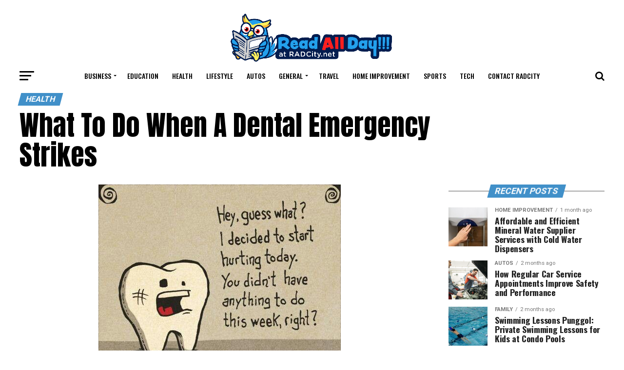

--- FILE ---
content_type: text/html; charset=UTF-8
request_url: https://radcity.net/what-to-do-when-a-dental-emergency-strikes/
body_size: 21819
content:
<!DOCTYPE html>
<html dir="ltr" lang="en-US" prefix="og: https://ogp.me/ns#">
<head>
	
	<meta charset="UTF-8" >
<meta name="viewport" id="viewport" content="width=device-width, initial-scale=1.0, maximum-scale=1.0, minimum-scale=1.0, user-scalable=no" />
<link rel="shortcut icon" href="https://radcity.net/wp-content/uploads/2019/10/radcity-logo-sidebarfavicon.png" /><link rel="pingback" href="https://radcity.net/xmlrpc.php" />
<meta property="og:type" content="article" />
					<meta property="og:image" content="https://radcity.net/wp-content/uploads/2016/06/a5c000d66194b7cd2b158ffc6ee29c87.jpg" />
		<meta name="twitter:image" content="https://radcity.net/wp-content/uploads/2016/06/a5c000d66194b7cd2b158ffc6ee29c87.jpg" />
	<meta property="og:url" content="https://radcity.net/what-to-do-when-a-dental-emergency-strikes/" />
<meta property="og:title" content="What To Do When A Dental Emergency Strikes" />
<meta property="og:description" content="Dental emergencies can happen to anyone at anytime, but many people don’t have a basic plan of action in the case of a broken tooth or other dental accident. Understanding what makes a dental problem an emergency and what to do in the case of specific emergencies can help you and your family to keep [&hellip;]" />
<meta name="twitter:card" content="summary">
<meta name="twitter:url" content="https://radcity.net/what-to-do-when-a-dental-emergency-strikes/">
<meta name="twitter:title" content="What To Do When A Dental Emergency Strikes">
<meta name="twitter:description" content="Dental emergencies can happen to anyone at anytime, but many people don’t have a basic plan of action in the case of a broken tooth or other dental accident. Understanding what makes a dental problem an emergency and what to do in the case of specific emergencies can help you and your family to keep [&hellip;]">
<script type="text/javascript">
/* <![CDATA[ */
(()=>{var e={};e.g=function(){if("object"==typeof globalThis)return globalThis;try{return this||new Function("return this")()}catch(e){if("object"==typeof window)return window}}(),function({ampUrl:n,isCustomizePreview:t,isAmpDevMode:r,noampQueryVarName:o,noampQueryVarValue:s,disabledStorageKey:i,mobileUserAgents:a,regexRegex:c}){if("undefined"==typeof sessionStorage)return;const d=new RegExp(c);if(!a.some((e=>{const n=e.match(d);return!(!n||!new RegExp(n[1],n[2]).test(navigator.userAgent))||navigator.userAgent.includes(e)})))return;e.g.addEventListener("DOMContentLoaded",(()=>{const e=document.getElementById("amp-mobile-version-switcher");if(!e)return;e.hidden=!1;const n=e.querySelector("a[href]");n&&n.addEventListener("click",(()=>{sessionStorage.removeItem(i)}))}));const g=r&&["paired-browsing-non-amp","paired-browsing-amp"].includes(window.name);if(sessionStorage.getItem(i)||t||g)return;const u=new URL(location.href),m=new URL(n);m.hash=u.hash,u.searchParams.has(o)&&s===u.searchParams.get(o)?sessionStorage.setItem(i,"1"):m.href!==u.href&&(window.stop(),location.replace(m.href))}({"ampUrl":"https:\/\/radcity.net\/what-to-do-when-a-dental-emergency-strikes\/?amp","noampQueryVarName":"noamp","noampQueryVarValue":"mobile","disabledStorageKey":"amp_mobile_redirect_disabled","mobileUserAgents":["Mobile","Android","Silk\/","Kindle","BlackBerry","Opera Mini","Opera Mobi"],"regexRegex":"^\\\/((?:.|\\n)+)\\\/([i]*)$","isCustomizePreview":false,"isAmpDevMode":false})})();
/* ]]> */
</script>
<title>What To Do When A Dental Emergency Strikes</title>
	<style>img:is([sizes="auto" i], [sizes^="auto," i]) { contain-intrinsic-size: 3000px 1500px }</style>
	
		<!-- All in One SEO 4.8.5 - aioseo.com -->
	<meta name="robots" content="max-image-preview:large" />
	<meta name="author" content="admin"/>
	<link rel="canonical" href="https://radcity.net/what-to-do-when-a-dental-emergency-strikes/" />
	<meta name="generator" content="All in One SEO (AIOSEO) 4.8.5" />
		<meta property="og:locale" content="en_US" />
		<meta property="og:site_name" content="Read All Day! |" />
		<meta property="og:type" content="article" />
		<meta property="og:title" content="What To Do When A Dental Emergency Strikes" />
		<meta property="og:url" content="https://radcity.net/what-to-do-when-a-dental-emergency-strikes/" />
		<meta property="article:published_time" content="2016-06-27T08:12:34+00:00" />
		<meta property="article:modified_time" content="2016-06-27T08:12:34+00:00" />
		<meta name="twitter:card" content="summary" />
		<meta name="twitter:title" content="What To Do When A Dental Emergency Strikes" />
		<script type="application/ld+json" class="aioseo-schema">
			{"@context":"https:\/\/schema.org","@graph":[{"@type":"Article","@id":"https:\/\/radcity.net\/what-to-do-when-a-dental-emergency-strikes\/#article","name":"What To Do When A Dental Emergency Strikes","headline":"What To Do When A Dental Emergency Strikes","author":{"@id":"https:\/\/radcity.net\/author\/admin\/#author"},"publisher":{"@id":"https:\/\/radcity.net\/#organization"},"image":{"@type":"ImageObject","url":"https:\/\/radcity.net\/wp-content\/uploads\/2016\/06\/a5c000d66194b7cd2b158ffc6ee29c87.jpg","width":497,"height":406},"datePublished":"2016-06-27T08:12:34+00:00","dateModified":"2016-06-27T08:12:34+00:00","inLanguage":"en-US","mainEntityOfPage":{"@id":"https:\/\/radcity.net\/what-to-do-when-a-dental-emergency-strikes\/#webpage"},"isPartOf":{"@id":"https:\/\/radcity.net\/what-to-do-when-a-dental-emergency-strikes\/#webpage"},"articleSection":"Health, dental emergency tips, dental health, emergency, toothache"},{"@type":"BreadcrumbList","@id":"https:\/\/radcity.net\/what-to-do-when-a-dental-emergency-strikes\/#breadcrumblist","itemListElement":[{"@type":"ListItem","@id":"https:\/\/radcity.net#listItem","position":1,"name":"Home","item":"https:\/\/radcity.net","nextItem":{"@type":"ListItem","@id":"https:\/\/radcity.net\/category\/health\/#listItem","name":"Health"}},{"@type":"ListItem","@id":"https:\/\/radcity.net\/category\/health\/#listItem","position":2,"name":"Health","item":"https:\/\/radcity.net\/category\/health\/","nextItem":{"@type":"ListItem","@id":"https:\/\/radcity.net\/what-to-do-when-a-dental-emergency-strikes\/#listItem","name":"What To Do When A Dental Emergency Strikes"},"previousItem":{"@type":"ListItem","@id":"https:\/\/radcity.net#listItem","name":"Home"}},{"@type":"ListItem","@id":"https:\/\/radcity.net\/what-to-do-when-a-dental-emergency-strikes\/#listItem","position":3,"name":"What To Do When A Dental Emergency Strikes","previousItem":{"@type":"ListItem","@id":"https:\/\/radcity.net\/category\/health\/#listItem","name":"Health"}}]},{"@type":"Organization","@id":"https:\/\/radcity.net\/#organization","name":"Read All Day!","url":"https:\/\/radcity.net\/"},{"@type":"Person","@id":"https:\/\/radcity.net\/author\/admin\/#author","url":"https:\/\/radcity.net\/author\/admin\/","name":"admin","image":{"@type":"ImageObject","@id":"https:\/\/radcity.net\/what-to-do-when-a-dental-emergency-strikes\/#authorImage","url":"https:\/\/secure.gravatar.com\/avatar\/0922f76f19d1a5064ec601a0711f7db822e0937ce08e731b1cfe81c517f08964?s=96&d=mm&r=g","width":96,"height":96,"caption":"admin"}},{"@type":"WebPage","@id":"https:\/\/radcity.net\/what-to-do-when-a-dental-emergency-strikes\/#webpage","url":"https:\/\/radcity.net\/what-to-do-when-a-dental-emergency-strikes\/","name":"What To Do When A Dental Emergency Strikes","inLanguage":"en-US","isPartOf":{"@id":"https:\/\/radcity.net\/#website"},"breadcrumb":{"@id":"https:\/\/radcity.net\/what-to-do-when-a-dental-emergency-strikes\/#breadcrumblist"},"author":{"@id":"https:\/\/radcity.net\/author\/admin\/#author"},"creator":{"@id":"https:\/\/radcity.net\/author\/admin\/#author"},"image":{"@type":"ImageObject","url":"https:\/\/radcity.net\/wp-content\/uploads\/2016\/06\/a5c000d66194b7cd2b158ffc6ee29c87.jpg","@id":"https:\/\/radcity.net\/what-to-do-when-a-dental-emergency-strikes\/#mainImage","width":497,"height":406},"primaryImageOfPage":{"@id":"https:\/\/radcity.net\/what-to-do-when-a-dental-emergency-strikes\/#mainImage"},"datePublished":"2016-06-27T08:12:34+00:00","dateModified":"2016-06-27T08:12:34+00:00"},{"@type":"WebSite","@id":"https:\/\/radcity.net\/#website","url":"https:\/\/radcity.net\/","name":"Read All Day!","inLanguage":"en-US","publisher":{"@id":"https:\/\/radcity.net\/#organization"}}]}
		</script>
		<!-- All in One SEO -->

<link rel='dns-prefetch' href='//fonts.googleapis.com' />
<link rel="alternate" type="application/rss+xml" title="Read All Day! &raquo; Feed" href="https://radcity.net/feed/" />
<link rel="alternate" type="application/rss+xml" title="Read All Day! &raquo; Comments Feed" href="https://radcity.net/comments/feed/" />
<script type="text/javascript">
/* <![CDATA[ */
window._wpemojiSettings = {"baseUrl":"https:\/\/s.w.org\/images\/core\/emoji\/16.0.1\/72x72\/","ext":".png","svgUrl":"https:\/\/s.w.org\/images\/core\/emoji\/16.0.1\/svg\/","svgExt":".svg","source":{"concatemoji":"https:\/\/radcity.net\/wp-includes\/js\/wp-emoji-release.min.js?ver=6.8.3"}};
/*! This file is auto-generated */
!function(s,n){var o,i,e;function c(e){try{var t={supportTests:e,timestamp:(new Date).valueOf()};sessionStorage.setItem(o,JSON.stringify(t))}catch(e){}}function p(e,t,n){e.clearRect(0,0,e.canvas.width,e.canvas.height),e.fillText(t,0,0);var t=new Uint32Array(e.getImageData(0,0,e.canvas.width,e.canvas.height).data),a=(e.clearRect(0,0,e.canvas.width,e.canvas.height),e.fillText(n,0,0),new Uint32Array(e.getImageData(0,0,e.canvas.width,e.canvas.height).data));return t.every(function(e,t){return e===a[t]})}function u(e,t){e.clearRect(0,0,e.canvas.width,e.canvas.height),e.fillText(t,0,0);for(var n=e.getImageData(16,16,1,1),a=0;a<n.data.length;a++)if(0!==n.data[a])return!1;return!0}function f(e,t,n,a){switch(t){case"flag":return n(e,"\ud83c\udff3\ufe0f\u200d\u26a7\ufe0f","\ud83c\udff3\ufe0f\u200b\u26a7\ufe0f")?!1:!n(e,"\ud83c\udde8\ud83c\uddf6","\ud83c\udde8\u200b\ud83c\uddf6")&&!n(e,"\ud83c\udff4\udb40\udc67\udb40\udc62\udb40\udc65\udb40\udc6e\udb40\udc67\udb40\udc7f","\ud83c\udff4\u200b\udb40\udc67\u200b\udb40\udc62\u200b\udb40\udc65\u200b\udb40\udc6e\u200b\udb40\udc67\u200b\udb40\udc7f");case"emoji":return!a(e,"\ud83e\udedf")}return!1}function g(e,t,n,a){var r="undefined"!=typeof WorkerGlobalScope&&self instanceof WorkerGlobalScope?new OffscreenCanvas(300,150):s.createElement("canvas"),o=r.getContext("2d",{willReadFrequently:!0}),i=(o.textBaseline="top",o.font="600 32px Arial",{});return e.forEach(function(e){i[e]=t(o,e,n,a)}),i}function t(e){var t=s.createElement("script");t.src=e,t.defer=!0,s.head.appendChild(t)}"undefined"!=typeof Promise&&(o="wpEmojiSettingsSupports",i=["flag","emoji"],n.supports={everything:!0,everythingExceptFlag:!0},e=new Promise(function(e){s.addEventListener("DOMContentLoaded",e,{once:!0})}),new Promise(function(t){var n=function(){try{var e=JSON.parse(sessionStorage.getItem(o));if("object"==typeof e&&"number"==typeof e.timestamp&&(new Date).valueOf()<e.timestamp+604800&&"object"==typeof e.supportTests)return e.supportTests}catch(e){}return null}();if(!n){if("undefined"!=typeof Worker&&"undefined"!=typeof OffscreenCanvas&&"undefined"!=typeof URL&&URL.createObjectURL&&"undefined"!=typeof Blob)try{var e="postMessage("+g.toString()+"("+[JSON.stringify(i),f.toString(),p.toString(),u.toString()].join(",")+"));",a=new Blob([e],{type:"text/javascript"}),r=new Worker(URL.createObjectURL(a),{name:"wpTestEmojiSupports"});return void(r.onmessage=function(e){c(n=e.data),r.terminate(),t(n)})}catch(e){}c(n=g(i,f,p,u))}t(n)}).then(function(e){for(var t in e)n.supports[t]=e[t],n.supports.everything=n.supports.everything&&n.supports[t],"flag"!==t&&(n.supports.everythingExceptFlag=n.supports.everythingExceptFlag&&n.supports[t]);n.supports.everythingExceptFlag=n.supports.everythingExceptFlag&&!n.supports.flag,n.DOMReady=!1,n.readyCallback=function(){n.DOMReady=!0}}).then(function(){return e}).then(function(){var e;n.supports.everything||(n.readyCallback(),(e=n.source||{}).concatemoji?t(e.concatemoji):e.wpemoji&&e.twemoji&&(t(e.twemoji),t(e.wpemoji)))}))}((window,document),window._wpemojiSettings);
/* ]]> */
</script>
<style id='wp-emoji-styles-inline-css' type='text/css'>

	img.wp-smiley, img.emoji {
		display: inline !important;
		border: none !important;
		box-shadow: none !important;
		height: 1em !important;
		width: 1em !important;
		margin: 0 0.07em !important;
		vertical-align: -0.1em !important;
		background: none !important;
		padding: 0 !important;
	}
</style>
<link rel='stylesheet' id='wp-block-library-css' href='https://radcity.net/wp-includes/css/dist/block-library/style.min.css?ver=6.8.3' type='text/css' media='all' />
<style id='classic-theme-styles-inline-css' type='text/css'>
/*! This file is auto-generated */
.wp-block-button__link{color:#fff;background-color:#32373c;border-radius:9999px;box-shadow:none;text-decoration:none;padding:calc(.667em + 2px) calc(1.333em + 2px);font-size:1.125em}.wp-block-file__button{background:#32373c;color:#fff;text-decoration:none}
</style>
<style id='global-styles-inline-css' type='text/css'>
:root{--wp--preset--aspect-ratio--square: 1;--wp--preset--aspect-ratio--4-3: 4/3;--wp--preset--aspect-ratio--3-4: 3/4;--wp--preset--aspect-ratio--3-2: 3/2;--wp--preset--aspect-ratio--2-3: 2/3;--wp--preset--aspect-ratio--16-9: 16/9;--wp--preset--aspect-ratio--9-16: 9/16;--wp--preset--color--black: #000000;--wp--preset--color--cyan-bluish-gray: #abb8c3;--wp--preset--color--white: #ffffff;--wp--preset--color--pale-pink: #f78da7;--wp--preset--color--vivid-red: #cf2e2e;--wp--preset--color--luminous-vivid-orange: #ff6900;--wp--preset--color--luminous-vivid-amber: #fcb900;--wp--preset--color--light-green-cyan: #7bdcb5;--wp--preset--color--vivid-green-cyan: #00d084;--wp--preset--color--pale-cyan-blue: #8ed1fc;--wp--preset--color--vivid-cyan-blue: #0693e3;--wp--preset--color--vivid-purple: #9b51e0;--wp--preset--gradient--vivid-cyan-blue-to-vivid-purple: linear-gradient(135deg,rgba(6,147,227,1) 0%,rgb(155,81,224) 100%);--wp--preset--gradient--light-green-cyan-to-vivid-green-cyan: linear-gradient(135deg,rgb(122,220,180) 0%,rgb(0,208,130) 100%);--wp--preset--gradient--luminous-vivid-amber-to-luminous-vivid-orange: linear-gradient(135deg,rgba(252,185,0,1) 0%,rgba(255,105,0,1) 100%);--wp--preset--gradient--luminous-vivid-orange-to-vivid-red: linear-gradient(135deg,rgba(255,105,0,1) 0%,rgb(207,46,46) 100%);--wp--preset--gradient--very-light-gray-to-cyan-bluish-gray: linear-gradient(135deg,rgb(238,238,238) 0%,rgb(169,184,195) 100%);--wp--preset--gradient--cool-to-warm-spectrum: linear-gradient(135deg,rgb(74,234,220) 0%,rgb(151,120,209) 20%,rgb(207,42,186) 40%,rgb(238,44,130) 60%,rgb(251,105,98) 80%,rgb(254,248,76) 100%);--wp--preset--gradient--blush-light-purple: linear-gradient(135deg,rgb(255,206,236) 0%,rgb(152,150,240) 100%);--wp--preset--gradient--blush-bordeaux: linear-gradient(135deg,rgb(254,205,165) 0%,rgb(254,45,45) 50%,rgb(107,0,62) 100%);--wp--preset--gradient--luminous-dusk: linear-gradient(135deg,rgb(255,203,112) 0%,rgb(199,81,192) 50%,rgb(65,88,208) 100%);--wp--preset--gradient--pale-ocean: linear-gradient(135deg,rgb(255,245,203) 0%,rgb(182,227,212) 50%,rgb(51,167,181) 100%);--wp--preset--gradient--electric-grass: linear-gradient(135deg,rgb(202,248,128) 0%,rgb(113,206,126) 100%);--wp--preset--gradient--midnight: linear-gradient(135deg,rgb(2,3,129) 0%,rgb(40,116,252) 100%);--wp--preset--font-size--small: 13px;--wp--preset--font-size--medium: 20px;--wp--preset--font-size--large: 36px;--wp--preset--font-size--x-large: 42px;--wp--preset--spacing--20: 0.44rem;--wp--preset--spacing--30: 0.67rem;--wp--preset--spacing--40: 1rem;--wp--preset--spacing--50: 1.5rem;--wp--preset--spacing--60: 2.25rem;--wp--preset--spacing--70: 3.38rem;--wp--preset--spacing--80: 5.06rem;--wp--preset--shadow--natural: 6px 6px 9px rgba(0, 0, 0, 0.2);--wp--preset--shadow--deep: 12px 12px 50px rgba(0, 0, 0, 0.4);--wp--preset--shadow--sharp: 6px 6px 0px rgba(0, 0, 0, 0.2);--wp--preset--shadow--outlined: 6px 6px 0px -3px rgba(255, 255, 255, 1), 6px 6px rgba(0, 0, 0, 1);--wp--preset--shadow--crisp: 6px 6px 0px rgba(0, 0, 0, 1);}:where(.is-layout-flex){gap: 0.5em;}:where(.is-layout-grid){gap: 0.5em;}body .is-layout-flex{display: flex;}.is-layout-flex{flex-wrap: wrap;align-items: center;}.is-layout-flex > :is(*, div){margin: 0;}body .is-layout-grid{display: grid;}.is-layout-grid > :is(*, div){margin: 0;}:where(.wp-block-columns.is-layout-flex){gap: 2em;}:where(.wp-block-columns.is-layout-grid){gap: 2em;}:where(.wp-block-post-template.is-layout-flex){gap: 1.25em;}:where(.wp-block-post-template.is-layout-grid){gap: 1.25em;}.has-black-color{color: var(--wp--preset--color--black) !important;}.has-cyan-bluish-gray-color{color: var(--wp--preset--color--cyan-bluish-gray) !important;}.has-white-color{color: var(--wp--preset--color--white) !important;}.has-pale-pink-color{color: var(--wp--preset--color--pale-pink) !important;}.has-vivid-red-color{color: var(--wp--preset--color--vivid-red) !important;}.has-luminous-vivid-orange-color{color: var(--wp--preset--color--luminous-vivid-orange) !important;}.has-luminous-vivid-amber-color{color: var(--wp--preset--color--luminous-vivid-amber) !important;}.has-light-green-cyan-color{color: var(--wp--preset--color--light-green-cyan) !important;}.has-vivid-green-cyan-color{color: var(--wp--preset--color--vivid-green-cyan) !important;}.has-pale-cyan-blue-color{color: var(--wp--preset--color--pale-cyan-blue) !important;}.has-vivid-cyan-blue-color{color: var(--wp--preset--color--vivid-cyan-blue) !important;}.has-vivid-purple-color{color: var(--wp--preset--color--vivid-purple) !important;}.has-black-background-color{background-color: var(--wp--preset--color--black) !important;}.has-cyan-bluish-gray-background-color{background-color: var(--wp--preset--color--cyan-bluish-gray) !important;}.has-white-background-color{background-color: var(--wp--preset--color--white) !important;}.has-pale-pink-background-color{background-color: var(--wp--preset--color--pale-pink) !important;}.has-vivid-red-background-color{background-color: var(--wp--preset--color--vivid-red) !important;}.has-luminous-vivid-orange-background-color{background-color: var(--wp--preset--color--luminous-vivid-orange) !important;}.has-luminous-vivid-amber-background-color{background-color: var(--wp--preset--color--luminous-vivid-amber) !important;}.has-light-green-cyan-background-color{background-color: var(--wp--preset--color--light-green-cyan) !important;}.has-vivid-green-cyan-background-color{background-color: var(--wp--preset--color--vivid-green-cyan) !important;}.has-pale-cyan-blue-background-color{background-color: var(--wp--preset--color--pale-cyan-blue) !important;}.has-vivid-cyan-blue-background-color{background-color: var(--wp--preset--color--vivid-cyan-blue) !important;}.has-vivid-purple-background-color{background-color: var(--wp--preset--color--vivid-purple) !important;}.has-black-border-color{border-color: var(--wp--preset--color--black) !important;}.has-cyan-bluish-gray-border-color{border-color: var(--wp--preset--color--cyan-bluish-gray) !important;}.has-white-border-color{border-color: var(--wp--preset--color--white) !important;}.has-pale-pink-border-color{border-color: var(--wp--preset--color--pale-pink) !important;}.has-vivid-red-border-color{border-color: var(--wp--preset--color--vivid-red) !important;}.has-luminous-vivid-orange-border-color{border-color: var(--wp--preset--color--luminous-vivid-orange) !important;}.has-luminous-vivid-amber-border-color{border-color: var(--wp--preset--color--luminous-vivid-amber) !important;}.has-light-green-cyan-border-color{border-color: var(--wp--preset--color--light-green-cyan) !important;}.has-vivid-green-cyan-border-color{border-color: var(--wp--preset--color--vivid-green-cyan) !important;}.has-pale-cyan-blue-border-color{border-color: var(--wp--preset--color--pale-cyan-blue) !important;}.has-vivid-cyan-blue-border-color{border-color: var(--wp--preset--color--vivid-cyan-blue) !important;}.has-vivid-purple-border-color{border-color: var(--wp--preset--color--vivid-purple) !important;}.has-vivid-cyan-blue-to-vivid-purple-gradient-background{background: var(--wp--preset--gradient--vivid-cyan-blue-to-vivid-purple) !important;}.has-light-green-cyan-to-vivid-green-cyan-gradient-background{background: var(--wp--preset--gradient--light-green-cyan-to-vivid-green-cyan) !important;}.has-luminous-vivid-amber-to-luminous-vivid-orange-gradient-background{background: var(--wp--preset--gradient--luminous-vivid-amber-to-luminous-vivid-orange) !important;}.has-luminous-vivid-orange-to-vivid-red-gradient-background{background: var(--wp--preset--gradient--luminous-vivid-orange-to-vivid-red) !important;}.has-very-light-gray-to-cyan-bluish-gray-gradient-background{background: var(--wp--preset--gradient--very-light-gray-to-cyan-bluish-gray) !important;}.has-cool-to-warm-spectrum-gradient-background{background: var(--wp--preset--gradient--cool-to-warm-spectrum) !important;}.has-blush-light-purple-gradient-background{background: var(--wp--preset--gradient--blush-light-purple) !important;}.has-blush-bordeaux-gradient-background{background: var(--wp--preset--gradient--blush-bordeaux) !important;}.has-luminous-dusk-gradient-background{background: var(--wp--preset--gradient--luminous-dusk) !important;}.has-pale-ocean-gradient-background{background: var(--wp--preset--gradient--pale-ocean) !important;}.has-electric-grass-gradient-background{background: var(--wp--preset--gradient--electric-grass) !important;}.has-midnight-gradient-background{background: var(--wp--preset--gradient--midnight) !important;}.has-small-font-size{font-size: var(--wp--preset--font-size--small) !important;}.has-medium-font-size{font-size: var(--wp--preset--font-size--medium) !important;}.has-large-font-size{font-size: var(--wp--preset--font-size--large) !important;}.has-x-large-font-size{font-size: var(--wp--preset--font-size--x-large) !important;}
:where(.wp-block-post-template.is-layout-flex){gap: 1.25em;}:where(.wp-block-post-template.is-layout-grid){gap: 1.25em;}
:where(.wp-block-columns.is-layout-flex){gap: 2em;}:where(.wp-block-columns.is-layout-grid){gap: 2em;}
:root :where(.wp-block-pullquote){font-size: 1.5em;line-height: 1.6;}
</style>
<link rel='stylesheet' id='contact-form-7-css' href='https://radcity.net/wp-content/plugins/contact-form-7/includes/css/styles.css?ver=6.1' type='text/css' media='all' />
<link rel='stylesheet' id='mvp-custom-style-css' href='https://radcity.net/wp-content/themes/zox-news/style.css?ver=6.8.3' type='text/css' media='all' />
<style id='mvp-custom-style-inline-css' type='text/css'>


#mvp-wallpaper {
	background: url() no-repeat 50% 0;
	}

#mvp-foot-copy a {
	color: #0c5ce6;
	}

#mvp-content-main p a,
.mvp-post-add-main p a {
	box-shadow: inset 0 -4px 0 #0c5ce6;
	}

#mvp-content-main p a:hover,
.mvp-post-add-main p a:hover {
	background: #0c5ce6;
	}

a,
a:visited,
.post-info-name a,
.woocommerce .woocommerce-breadcrumb a {
	color: #ff005b;
	}

#mvp-side-wrap a:hover {
	color: #ff005b;
	}

.mvp-fly-top:hover,
.mvp-vid-box-wrap,
ul.mvp-soc-mob-list li.mvp-soc-mob-com {
	background: #0c5ce6;
	}

nav.mvp-fly-nav-menu ul li.menu-item-has-children:after,
.mvp-feat1-left-wrap span.mvp-cd-cat,
.mvp-widget-feat1-top-story span.mvp-cd-cat,
.mvp-widget-feat2-left-cont span.mvp-cd-cat,
.mvp-widget-dark-feat span.mvp-cd-cat,
.mvp-widget-dark-sub span.mvp-cd-cat,
.mvp-vid-wide-text span.mvp-cd-cat,
.mvp-feat2-top-text span.mvp-cd-cat,
.mvp-feat3-main-story span.mvp-cd-cat,
.mvp-feat3-sub-text span.mvp-cd-cat,
.mvp-feat4-main-text span.mvp-cd-cat,
.woocommerce-message:before,
.woocommerce-info:before,
.woocommerce-message:before {
	color: #0c5ce6;
	}

#searchform input,
.mvp-authors-name {
	border-bottom: 1px solid #0c5ce6;
	}

.mvp-fly-top:hover {
	border-top: 1px solid #0c5ce6;
	border-left: 1px solid #0c5ce6;
	border-bottom: 1px solid #0c5ce6;
	}

.woocommerce .widget_price_filter .ui-slider .ui-slider-handle,
.woocommerce #respond input#submit.alt,
.woocommerce a.button.alt,
.woocommerce button.button.alt,
.woocommerce input.button.alt,
.woocommerce #respond input#submit.alt:hover,
.woocommerce a.button.alt:hover,
.woocommerce button.button.alt:hover,
.woocommerce input.button.alt:hover {
	background-color: #0c5ce6;
	}

.woocommerce-error,
.woocommerce-info,
.woocommerce-message {
	border-top-color: #0c5ce6;
	}

ul.mvp-feat1-list-buts li.active span.mvp-feat1-list-but,
span.mvp-widget-home-title,
span.mvp-post-cat,
span.mvp-feat1-pop-head {
	background: #4190c9;
	}

.woocommerce span.onsale {
	background-color: #4190c9;
	}

.mvp-widget-feat2-side-more-but,
.woocommerce .star-rating span:before,
span.mvp-prev-next-label,
.mvp-cat-date-wrap .sticky {
	color: #4190c9 !important;
	}

#mvp-main-nav-top,
#mvp-fly-wrap,
.mvp-soc-mob-right,
#mvp-main-nav-small-cont {
	background: #000000;
	}

#mvp-main-nav-small .mvp-fly-but-wrap span,
#mvp-main-nav-small .mvp-search-but-wrap span,
.mvp-nav-top-left .mvp-fly-but-wrap span,
#mvp-fly-wrap .mvp-fly-but-wrap span {
	background: #555555;
	}

.mvp-nav-top-right .mvp-nav-search-but,
span.mvp-fly-soc-head,
.mvp-soc-mob-right i,
#mvp-main-nav-small span.mvp-nav-search-but,
#mvp-main-nav-small .mvp-nav-menu ul li a  {
	color: #555555;
	}

#mvp-main-nav-small .mvp-nav-menu ul li.menu-item-has-children a:after {
	border-color: #555555 transparent transparent transparent;
	}

#mvp-nav-top-wrap span.mvp-nav-search-but:hover,
#mvp-main-nav-small span.mvp-nav-search-but:hover {
	color: #0c5ce6;
	}

#mvp-nav-top-wrap .mvp-fly-but-wrap:hover span,
#mvp-main-nav-small .mvp-fly-but-wrap:hover span,
span.mvp-woo-cart-num:hover {
	background: #0c5ce6;
	}

#mvp-main-nav-bot-cont {
	background: #ffffff;
	}

#mvp-nav-bot-wrap .mvp-fly-but-wrap span,
#mvp-nav-bot-wrap .mvp-search-but-wrap span {
	background: #000000;
	}

#mvp-nav-bot-wrap span.mvp-nav-search-but,
#mvp-nav-bot-wrap .mvp-nav-menu ul li a {
	color: #000000;
	}

#mvp-nav-bot-wrap .mvp-nav-menu ul li.menu-item-has-children a:after {
	border-color: #000000 transparent transparent transparent;
	}

.mvp-nav-menu ul li:hover a {
	border-bottom: 5px solid #0c5ce6;
	}

#mvp-nav-bot-wrap .mvp-fly-but-wrap:hover span {
	background: #0c5ce6;
	}

#mvp-nav-bot-wrap span.mvp-nav-search-but:hover {
	color: #0c5ce6;
	}

body,
.mvp-feat1-feat-text p,
.mvp-feat2-top-text p,
.mvp-feat3-main-text p,
.mvp-feat3-sub-text p,
#searchform input,
.mvp-author-info-text,
span.mvp-post-excerpt,
.mvp-nav-menu ul li ul.sub-menu li a,
nav.mvp-fly-nav-menu ul li a,
.mvp-ad-label,
span.mvp-feat-caption,
.mvp-post-tags a,
.mvp-post-tags a:visited,
span.mvp-author-box-name a,
#mvp-author-box-text p,
.mvp-post-gallery-text p,
ul.mvp-soc-mob-list li span,
#comments,
h3#reply-title,
h2.comments,
#mvp-foot-copy p,
span.mvp-fly-soc-head,
.mvp-post-tags-header,
span.mvp-prev-next-label,
span.mvp-post-add-link-but,
#mvp-comments-button a,
#mvp-comments-button span.mvp-comment-but-text,
.woocommerce ul.product_list_widget span.product-title,
.woocommerce ul.product_list_widget li a,
.woocommerce #reviews #comments ol.commentlist li .comment-text p.meta,
.woocommerce div.product p.price,
.woocommerce div.product p.price ins,
.woocommerce div.product p.price del,
.woocommerce ul.products li.product .price del,
.woocommerce ul.products li.product .price ins,
.woocommerce ul.products li.product .price,
.woocommerce #respond input#submit,
.woocommerce a.button,
.woocommerce button.button,
.woocommerce input.button,
.woocommerce .widget_price_filter .price_slider_amount .button,
.woocommerce span.onsale,
.woocommerce-review-link,
#woo-content p.woocommerce-result-count,
.woocommerce div.product .woocommerce-tabs ul.tabs li a,
a.mvp-inf-more-but,
span.mvp-cont-read-but,
span.mvp-cd-cat,
span.mvp-cd-date,
.mvp-feat4-main-text p,
span.mvp-woo-cart-num,
span.mvp-widget-home-title2,
.wp-caption,
#mvp-content-main p.wp-caption-text,
.gallery-caption,
.mvp-post-add-main p.wp-caption-text,
#bbpress-forums,
#bbpress-forums p,
.protected-post-form input {
	font-family: 'Roboto', sans-serif;
	}

.mvp-blog-story-text p,
span.mvp-author-page-desc,
#mvp-404 p,
.mvp-widget-feat1-bot-text p,
.mvp-widget-feat2-left-text p,
.mvp-flex-story-text p,
.mvp-search-text p,
#mvp-content-main p,
.mvp-post-add-main p,
.rwp-summary,
.rwp-u-review__comment,
.mvp-feat5-mid-main-text p,
.mvp-feat5-small-main-text p {
	font-family: 'PT Serif', sans-serif;
	}

.mvp-nav-menu ul li a,
#mvp-foot-menu ul li a {
	font-family: 'Oswald', sans-serif;
	}


.mvp-feat1-sub-text h2,
.mvp-feat1-pop-text h2,
.mvp-feat1-list-text h2,
.mvp-widget-feat1-top-text h2,
.mvp-widget-feat1-bot-text h2,
.mvp-widget-dark-feat-text h2,
.mvp-widget-dark-sub-text h2,
.mvp-widget-feat2-left-text h2,
.mvp-widget-feat2-right-text h2,
.mvp-blog-story-text h2,
.mvp-flex-story-text h2,
.mvp-vid-wide-more-text p,
.mvp-prev-next-text p,
.mvp-related-text,
.mvp-post-more-text p,
h2.mvp-authors-latest a,
.mvp-feat2-bot-text h2,
.mvp-feat3-sub-text h2,
.mvp-feat3-main-text h2,
.mvp-feat4-main-text h2,
.mvp-feat5-text h2,
.mvp-feat5-mid-main-text h2,
.mvp-feat5-small-main-text h2,
.mvp-feat5-mid-sub-text h2 {
	font-family: 'Oswald', sans-serif;
	}

.mvp-feat2-top-text h2,
.mvp-feat1-feat-text h2,
h1.mvp-post-title,
h1.mvp-post-title-wide,
.mvp-drop-nav-title h4,
#mvp-content-main blockquote p,
.mvp-post-add-main blockquote p,
#mvp-404 h1,
#woo-content h1.page-title,
.woocommerce div.product .product_title,
.woocommerce ul.products li.product h3 {
	font-family: 'Oswald', sans-serif;
	}

span.mvp-feat1-pop-head,
.mvp-feat1-pop-text:before,
span.mvp-feat1-list-but,
span.mvp-widget-home-title,
.mvp-widget-feat2-side-more,
span.mvp-post-cat,
span.mvp-page-head,
h1.mvp-author-top-head,
.mvp-authors-name,
#mvp-content-main h1,
#mvp-content-main h2,
#mvp-content-main h3,
#mvp-content-main h4,
#mvp-content-main h5,
#mvp-content-main h6,
.woocommerce .related h2,
.woocommerce div.product .woocommerce-tabs .panel h2,
.woocommerce div.product .product_title,
.mvp-feat5-side-list .mvp-feat1-list-img:after {
	font-family: 'Roboto', sans-serif;
	}

	

	#mvp-main-nav-top {
		background: #fff;
		padding: 15px 0 0;
		}
	#mvp-fly-wrap,
	.mvp-soc-mob-right,
	#mvp-main-nav-small-cont {
		background: #fff;
		}
	#mvp-main-nav-small .mvp-fly-but-wrap span,
	#mvp-main-nav-small .mvp-search-but-wrap span,
	.mvp-nav-top-left .mvp-fly-but-wrap span,
	#mvp-fly-wrap .mvp-fly-but-wrap span {
		background: #000;
		}
	.mvp-nav-top-right .mvp-nav-search-but,
	span.mvp-fly-soc-head,
	.mvp-soc-mob-right i,
	#mvp-main-nav-small span.mvp-nav-search-but,
	#mvp-main-nav-small .mvp-nav-menu ul li a  {
		color: #000;
		}
	#mvp-main-nav-small .mvp-nav-menu ul li.menu-item-has-children a:after {
		border-color: #000 transparent transparent transparent;
		}
	.mvp-feat1-feat-text h2,
	h1.mvp-post-title,
	.mvp-feat2-top-text h2,
	.mvp-feat3-main-text h2,
	#mvp-content-main blockquote p,
	.mvp-post-add-main blockquote p {
		font-family: 'Anton', sans-serif;
		font-weight: 400;
		letter-spacing: normal;
		}
	.mvp-feat1-feat-text h2,
	.mvp-feat2-top-text h2,
	.mvp-feat3-main-text h2 {
		line-height: 1;
		text-transform: uppercase;
		}
		

	span.mvp-nav-soc-but,
	ul.mvp-fly-soc-list li a,
	span.mvp-woo-cart-num {
		background: rgba(0,0,0,.8);
		}
	span.mvp-woo-cart-icon {
		color: rgba(0,0,0,.8);
		}
	nav.mvp-fly-nav-menu ul li,
	nav.mvp-fly-nav-menu ul li ul.sub-menu {
		border-top: 1px solid rgba(0,0,0,.1);
		}
	nav.mvp-fly-nav-menu ul li a {
		color: #000;
		}
	.mvp-drop-nav-title h4 {
		color: #000;
		}
		

	.mvp-nav-links {
		display: none;
		}
		

	@media screen and (max-width: 479px) {
		.single #mvp-content-body-top {
			max-height: 400px;
			}
		.single .mvp-cont-read-but-wrap {
			display: inline;
			}
		}
		
</style>
<link rel='stylesheet' id='fontawesome-child-css' href='https://radcity.net/wp-content/themes/zox-news-child/font-awesome/css/font-awesome.css?ver=6.8.3' type='text/css' media='all' />
<link rel='stylesheet' id='mvp-custom-child-style-css' href='https://radcity.net/wp-content/themes/zox-news-child/style.css?ver=1.0.0' type='text/css' media='all' />
<link rel='stylesheet' id='mvp-reset-css' href='https://radcity.net/wp-content/themes/zox-news/css/reset.css?ver=6.8.3' type='text/css' media='all' />
<link rel='stylesheet' id='fontawesome-css' href='https://radcity.net/wp-content/themes/zox-news-child/font-awesome/css/font-awesome.css?ver=6.8.3' type='text/css' media='all' />
<link crossorigin="anonymous" rel='stylesheet' id='mvp-fonts-css' href='//fonts.googleapis.com/css?family=Advent+Pro%3A700%26subset%3Dlatin%2Clatin-ext%2Ccyrillic%2Ccyrillic-ext%2Cgreek-ext%2Cgreek%2Cvietnamese%7COpen+Sans%3A700%26subset%3Dlatin%2Clatin-ext%2Ccyrillic%2Ccyrillic-ext%2Cgreek-ext%2Cgreek%2Cvietnamese%7CAnton%3A400%26subset%3Dlatin%2Clatin-ext%2Ccyrillic%2Ccyrillic-ext%2Cgreek-ext%2Cgreek%2Cvietnamese%7COswald%3A100%2C200%2C300%2C400%2C500%2C600%2C700%2C800%2C900%26subset%3Dlatin%2Clatin-ext%2Ccyrillic%2Ccyrillic-ext%2Cgreek-ext%2Cgreek%2Cvietnamese%7COswald%3A100%2C200%2C300%2C400%2C500%2C600%2C700%2C800%2C900%26subset%3Dlatin%2Clatin-ext%2Ccyrillic%2Ccyrillic-ext%2Cgreek-ext%2Cgreek%2Cvietnamese%7CRoboto%3A100%2C200%2C300%2C400%2C500%2C600%2C700%2C800%2C900%26subset%3Dlatin%2Clatin-ext%2Ccyrillic%2Ccyrillic-ext%2Cgreek-ext%2Cgreek%2Cvietnamese%7CRoboto%3A100%2C200%2C300%2C400%2C500%2C600%2C700%2C800%2C900%26subset%3Dlatin%2Clatin-ext%2Ccyrillic%2Ccyrillic-ext%2Cgreek-ext%2Cgreek%2Cvietnamese%7CPT+Serif%3A100%2C200%2C300%2C400%2C500%2C600%2C700%2C800%2C900%26subset%3Dlatin%2Clatin-ext%2Ccyrillic%2Ccyrillic-ext%2Cgreek-ext%2Cgreek%2Cvietnamese%7COswald%3A100%2C200%2C300%2C400%2C500%2C600%2C700%2C800%2C900%26subset%3Dlatin%2Clatin-ext%2Ccyrillic%2Ccyrillic-ext%2Cgreek-ext%2Cgreek%2Cvietnamese' type='text/css' media='all' />
<link rel='stylesheet' id='mvp-media-queries-css' href='https://radcity.net/wp-content/themes/zox-news/css/media-queries.css?ver=6.8.3' type='text/css' media='all' />
<script type="text/javascript" src="https://radcity.net/wp-includes/js/jquery/jquery.min.js?ver=3.7.1" id="jquery-core-js"></script>
<script type="text/javascript" src="https://radcity.net/wp-includes/js/jquery/jquery-migrate.min.js?ver=3.4.1" id="jquery-migrate-js"></script>
<link rel="https://api.w.org/" href="https://radcity.net/wp-json/" /><link rel="alternate" title="JSON" type="application/json" href="https://radcity.net/wp-json/wp/v2/posts/3066" /><link rel="EditURI" type="application/rsd+xml" title="RSD" href="https://radcity.net/xmlrpc.php?rsd" />
<meta name="generator" content="WordPress 6.8.3" />
<link rel='shortlink' href='https://radcity.net/?p=3066' />
<link rel="alternate" title="oEmbed (JSON)" type="application/json+oembed" href="https://radcity.net/wp-json/oembed/1.0/embed?url=https%3A%2F%2Fradcity.net%2Fwhat-to-do-when-a-dental-emergency-strikes%2F" />
<link rel="alternate" title="oEmbed (XML)" type="text/xml+oembed" href="https://radcity.net/wp-json/oembed/1.0/embed?url=https%3A%2F%2Fradcity.net%2Fwhat-to-do-when-a-dental-emergency-strikes%2F&#038;format=xml" />
<link rel="alternate" type="text/html" media="only screen and (max-width: 640px)" href="https://radcity.net/what-to-do-when-a-dental-emergency-strikes/?amp"><link rel="amphtml" href="https://radcity.net/what-to-do-when-a-dental-emergency-strikes/?amp"><style>#amp-mobile-version-switcher{left:0;position:absolute;width:100%;z-index:100}#amp-mobile-version-switcher>a{background-color:#444;border:0;color:#eaeaea;display:block;font-family:-apple-system,BlinkMacSystemFont,Segoe UI,Roboto,Oxygen-Sans,Ubuntu,Cantarell,Helvetica Neue,sans-serif;font-size:16px;font-weight:600;padding:15px 0;text-align:center;-webkit-text-decoration:none;text-decoration:none}#amp-mobile-version-switcher>a:active,#amp-mobile-version-switcher>a:focus,#amp-mobile-version-switcher>a:hover{-webkit-text-decoration:underline;text-decoration:underline}</style>	</head>
<body class="wp-singular post-template-default single single-post postid-3066 single-format-standard wp-theme-zox-news wp-child-theme-zox-news-child">
	<div id="mvp-fly-wrap">
	<div id="mvp-fly-menu-top" class="left relative">
		<div class="mvp-fly-top-out left relative">
			<div class="mvp-fly-top-in">
				<div id="mvp-fly-logo" class="left relative">
											<a href="https://radcity.net/"><img src="https://radcity.net/wp-content/uploads/2019/10/radcity-logo-sidebar-2.png" alt="Read All Day!" data-rjs="2" /></a>
									</div><!--mvp-fly-logo-->
			</div><!--mvp-fly-top-in-->
			<div class="mvp-fly-but-wrap mvp-fly-but-menu mvp-fly-but-click">
				<span></span>
				<span></span>
				<span></span>
				<span></span>
			</div><!--mvp-fly-but-wrap-->
		</div><!--mvp-fly-top-out-->
	</div><!--mvp-fly-menu-top-->
	<div id="mvp-fly-menu-wrap">
		<nav class="mvp-fly-nav-menu left relative">
			<div class="menu-pages-container"><ul id="menu-pages" class="menu"><li id="menu-item-98" class="menu-item menu-item-type-post_type menu-item-object-page menu-item-home menu-item-98"><a href="https://radcity.net/">Home</a></li>
<li id="menu-item-97" class="menu-item menu-item-type-post_type menu-item-object-page menu-item-97"><a href="https://radcity.net/contact/">Contact RADCITY</a></li>
</ul></div>		</nav>
	</div><!--mvp-fly-menu-wrap-->
	<div id="mvp-fly-soc-wrap">
		<span class="mvp-fly-soc-head">Connect with us</span>
		<ul class="mvp-fly-soc-list left relative">
																										</ul>
	</div><!--mvp-fly-soc-wrap-->
</div><!--mvp-fly-wrap-->	<div id="mvp-site" class="left relative">
		<div id="mvp-search-wrap">
			<div id="mvp-search-box">
				<form method="get" id="searchform" action="https://radcity.net/">
	<input type="text" name="s" id="s" value="Search" onfocus='if (this.value == "Search") { this.value = ""; }' onblur='if (this.value == "") { this.value = "Search"; }' />
	<input type="hidden" id="searchsubmit" value="Search" />
</form>			</div><!--mvp-search-box-->
			<div class="mvp-search-but-wrap mvp-search-click">
				<span></span>
				<span></span>
			</div><!--mvp-search-but-wrap-->
		</div><!--mvp-search-wrap-->
				<div id="mvp-site-wall" class="left relative">
						<div id="mvp-site-main" class="left relative">
			<header id="mvp-main-head-wrap" class="left relative">
									<nav id="mvp-main-nav-wrap" class="left relative">
						<div id="mvp-main-nav-top" class="left relative">
							<div class="mvp-main-box">
								<div id="mvp-nav-top-wrap" class="left relative">
									<div class="mvp-nav-top-right-out left relative">
										<div class="mvp-nav-top-right-in">
											<div class="mvp-nav-top-cont left relative">
												<div class="mvp-nav-top-left-out relative">
													<div class="mvp-nav-top-left">
														<div class="mvp-nav-soc-wrap">
																																																																										</div><!--mvp-nav-soc-wrap-->
														<div class="mvp-fly-but-wrap mvp-fly-but-click left relative">
															<span></span>
															<span></span>
															<span></span>
															<span></span>
														</div><!--mvp-fly-but-wrap-->
													</div><!--mvp-nav-top-left-->
													<div class="mvp-nav-top-left-in">
														<div class="mvp-nav-top-mid left relative" itemscope itemtype="http://schema.org/Organization">
																															<a class="mvp-nav-logo-reg" itemprop="url" href="https://radcity.net/"><img itemprop="logo" src="https://radcity.net/wp-content/uploads/2019/10/radcitylogoretina.png" width="350px" alt="Read All Day!" data-rjs="2" /></a>
																																														<a class="mvp-nav-logo-small" href="https://radcity.net/"><img src="https://radcity.net/wp-content/uploads/2019/10/radcity-logo-sidebar-2.png" alt="Read All Day!" data-rjs="2" /></a>
																																														<h2 class="mvp-logo-title">Read All Day!</h2>
																																														<div class="mvp-drop-nav-title left">
																	<h4>What To Do When A Dental Emergency Strikes</h4>
																</div><!--mvp-drop-nav-title-->
																													</div><!--mvp-nav-top-mid-->
													</div><!--mvp-nav-top-left-in-->
												</div><!--mvp-nav-top-left-out-->
											</div><!--mvp-nav-top-cont-->
										</div><!--mvp-nav-top-right-in-->
										<div class="mvp-nav-top-right">
																						<span class="mvp-nav-search-but fa fa-search fa-2 mvp-search-click"></span>
										</div><!--mvp-nav-top-right-->
									</div><!--mvp-nav-top-right-out-->
								</div><!--mvp-nav-top-wrap-->
							</div><!--mvp-main-box-->
						</div><!--mvp-main-nav-top-->
						<div id="mvp-main-nav-bot" class="left relative">
							<div id="mvp-main-nav-bot-cont" class="left">
								<div class="mvp-main-box">
									<div id="mvp-nav-bot-wrap" class="left">
										<div class="mvp-nav-bot-right-out left">
											<div class="mvp-nav-bot-right-in">
												<div class="mvp-nav-bot-cont left">
													<div class="mvp-nav-bot-left-out">
														<div class="mvp-nav-bot-left left relative">
															<div class="mvp-fly-but-wrap mvp-fly-but-click left relative">
																<span></span>
																<span></span>
																<span></span>
																<span></span>
															</div><!--mvp-fly-but-wrap-->
														</div><!--mvp-nav-bot-left-->
														<div class="mvp-nav-bot-left-in">
															<div class="mvp-nav-menu left">
																<div class="menu-cats1-container"><ul id="menu-cats1" class="menu"><li id="menu-item-11445" class="menu-item menu-item-type-taxonomy menu-item-object-category menu-item-has-children menu-item-11445"><a href="https://radcity.net/category/business/">Business</a>
<ul class="sub-menu">
	<li id="menu-item-11446" class="menu-item menu-item-type-taxonomy menu-item-object-category menu-item-11446"><a href="https://radcity.net/category/business/entrepreneur/">Entrepreneur</a></li>
	<li id="menu-item-11447" class="menu-item menu-item-type-taxonomy menu-item-object-category menu-item-11447"><a href="https://radcity.net/category/business/finance/">Finance</a></li>
	<li id="menu-item-11448" class="menu-item menu-item-type-taxonomy menu-item-object-category menu-item-11448"><a href="https://radcity.net/category/business/investments/">Investments</a></li>
	<li id="menu-item-11449" class="menu-item menu-item-type-taxonomy menu-item-object-category menu-item-11449"><a href="https://radcity.net/category/business/marketing/">Marketing</a></li>
	<li id="menu-item-11450" class="menu-item menu-item-type-taxonomy menu-item-object-category menu-item-11450"><a href="https://radcity.net/category/business/markets-finance/">Markets &#038; Finance</a></li>
</ul>
</li>
<li id="menu-item-11451" class="menu-item menu-item-type-taxonomy menu-item-object-category menu-item-11451"><a href="https://radcity.net/category/education/">Education</a></li>
<li id="menu-item-11455" class="menu-item menu-item-type-taxonomy menu-item-object-category current-post-ancestor current-menu-parent current-post-parent menu-item-11455"><a href="https://radcity.net/category/health/">Health</a></li>
<li id="menu-item-11459" class="menu-item menu-item-type-taxonomy menu-item-object-category menu-item-11459"><a href="https://radcity.net/category/lifestyle/">Lifestyle</a></li>
<li id="menu-item-11444" class="menu-item menu-item-type-taxonomy menu-item-object-category menu-item-11444"><a href="https://radcity.net/category/autos/">Autos</a></li>
<li id="menu-item-11454" class="menu-item menu-item-type-taxonomy menu-item-object-category menu-item-has-children menu-item-11454"><a href="https://radcity.net/category/general/">General</a>
<ul class="sub-menu">
	<li id="menu-item-11452" class="menu-item menu-item-type-taxonomy menu-item-object-category menu-item-11452"><a href="https://radcity.net/category/entertainment/">Entertainment</a></li>
	<li id="menu-item-11458" class="menu-item menu-item-type-taxonomy menu-item-object-category menu-item-11458"><a href="https://radcity.net/category/life-hacks/">Life Hacks</a></li>
	<li id="menu-item-11457" class="menu-item menu-item-type-taxonomy menu-item-object-category menu-item-11457"><a href="https://radcity.net/category/law/">Law</a></li>
	<li id="menu-item-11461" class="menu-item menu-item-type-taxonomy menu-item-object-category menu-item-11461"><a href="https://radcity.net/category/pets/">Pets</a></li>
	<li id="menu-item-11462" class="menu-item menu-item-type-taxonomy menu-item-object-category menu-item-11462"><a href="https://radcity.net/category/politics/">Politics</a></li>
	<li id="menu-item-11463" class="menu-item menu-item-type-taxonomy menu-item-object-category menu-item-11463"><a href="https://radcity.net/category/science/">Science</a></li>
</ul>
</li>
<li id="menu-item-11466" class="menu-item menu-item-type-taxonomy menu-item-object-category menu-item-11466"><a href="https://radcity.net/category/travel/">Travel</a></li>
<li id="menu-item-11456" class="menu-item menu-item-type-taxonomy menu-item-object-category menu-item-11456"><a href="https://radcity.net/category/home-improvement/">Home Improvement</a></li>
<li id="menu-item-11464" class="menu-item menu-item-type-taxonomy menu-item-object-category menu-item-11464"><a href="https://radcity.net/category/sports/">Sports</a></li>
<li id="menu-item-11465" class="menu-item menu-item-type-taxonomy menu-item-object-category menu-item-11465"><a href="https://radcity.net/category/tech/">Tech</a></li>
<li id="menu-item-11468" class="menu-item menu-item-type-post_type menu-item-object-page menu-item-11468"><a href="https://radcity.net/contact/">Contact RADCity</a></li>
</ul></div>															</div><!--mvp-nav-menu-->
														</div><!--mvp-nav-bot-left-in-->
													</div><!--mvp-nav-bot-left-out-->
												</div><!--mvp-nav-bot-cont-->
											</div><!--mvp-nav-bot-right-in-->
											<div class="mvp-nav-bot-right left relative">
												<span class="mvp-nav-search-but fa fa-search fa-2 mvp-search-click"></span>
											</div><!--mvp-nav-bot-right-->
										</div><!--mvp-nav-bot-right-out-->
									</div><!--mvp-nav-bot-wrap-->
								</div><!--mvp-main-nav-bot-cont-->
							</div><!--mvp-main-box-->
						</div><!--mvp-main-nav-bot-->
					</nav><!--mvp-main-nav-wrap-->
							</header><!--mvp-main-head-wrap-->
			<div id="mvp-main-body-wrap" class="left relative"><article id="mvp-article-wrap" itemscope itemtype="http://schema.org/NewsArticle">
			<meta itemscope itemprop="mainEntityOfPage"  itemType="https://schema.org/WebPage" itemid="https://radcity.net/what-to-do-when-a-dental-emergency-strikes/"/>
						<div id="mvp-article-cont" class="left relative">
			<div class="mvp-main-box">
				<div id="mvp-post-main" class="left relative">
										<header id="mvp-post-head" class="left relative">
						<h3 class="mvp-post-cat left relative"><a class="mvp-post-cat-link" href="https://radcity.net/category/health/"><span class="mvp-post-cat left">Health</span></a></h3>
						<h1 class="mvp-post-title left entry-title" itemprop="headline">What To Do When A Dental Emergency Strikes</h1>
																	</header>
										<div class="mvp-post-main-out left relative">
						<div class="mvp-post-main-in">
							<div id="mvp-post-content" class="left relative">
																																																														<div id="mvp-post-feat-img" class="left relative mvp-post-feat-img-wide2" itemprop="image" itemscope itemtype="https://schema.org/ImageObject">
												<img width="497" height="406" src="https://radcity.net/wp-content/uploads/2016/06/a5c000d66194b7cd2b158ffc6ee29c87.jpg" class="attachment- size- wp-post-image" alt="" decoding="async" fetchpriority="high" srcset="https://radcity.net/wp-content/uploads/2016/06/a5c000d66194b7cd2b158ffc6ee29c87.jpg 497w, https://radcity.net/wp-content/uploads/2016/06/a5c000d66194b7cd2b158ffc6ee29c87-300x245.jpg 300w" sizes="(max-width: 497px) 100vw, 497px" />																								<meta itemprop="url" content="https://radcity.net/wp-content/uploads/2016/06/a5c000d66194b7cd2b158ffc6ee29c87.jpg">
												<meta itemprop="width" content="497">
												<meta itemprop="height" content="406">
											</div><!--mvp-post-feat-img-->
																																																														<div id="mvp-content-wrap" class="left relative">
									<div class="mvp-post-soc-out right relative">
																																									<div class="mvp-post-soc-in">
											<div id="mvp-content-body" class="left relative">
												<div id="mvp-content-body-top" class=left relative">
																																							<div id="mvp-content-main" class="left relative">
														<p style="text-align: justify;">Dental emergencies can happen to anyone at anytime, but many people don’t have a basic plan of action in the case of a broken tooth or other dental accident. Understanding what makes a dental problem an emergency and what to do in the case of specific emergencies can help you and your family to keep your teeth healthy when the unexpected happens.<img decoding="async" class="alignright" src="http://i.imgur.com/PdVHbif.png" alt="What To Do When A Dental Emergency Strikes" width="443" height="403" /></p>
<h3 style="text-align: justify;"><strong>Knocked Out Tooth</strong></h3>
<p style="text-align: justify;">When an accident causes a tooth to come out, it is possible that the tooth can be reattached if you act quickly. If there are no other injuries that require medical attention, you can immediately begin work to save the tooth. First apply pressure to stop the bleeding and rinse the mouth with water. Find the tooth and pick it up without touching the root. Put it in a container of milk, or water if milk is not available. Get to the dentist as soon as possible. According to Colgate Oral Care Center, a tooth can be successfully reattached if reattachment begins <strong>within an hour</strong> of the tooth coming out.</p>
<h3 style="text-align: justify;"><strong>Toothache</strong></h3>
<p style="text-align: justify;">When is a toothache an emergency? If it sudden and severe, a toothache could be caused by an object caught between teeth or another situation that requires immediate attention. Any toothache is a sign of something that is likely to need a dentist’s treatment. Sudden, severe tooth pain or any pain that prevents you from eating could be considered to be an emergency. A dull toothache that you can tolerate is something you should still see the dentist about, because it could lead to serious problems if left untreated. <strong>This article</strong> gives you some tips on how to deal with a toothache.</p>
<p style="text-align: justify;"><img decoding="async" class="alignright" src="http://worldartsme.com/images/fangs-clipart-1.jpg" alt="What To Do When A Dental Emergency Strikes" width="438" height="287" /></p>
<h3 style="text-align: justify;"><strong>Chipped Tooth</strong></h3>
<p style="text-align: justify;">When a piece of a tooth comes out but the rest of the tooth is securely in the mouth, this is not necessarily an emergency. The tooth can be cosmetically repaired as soon as you can make a dental appointment. If a chipped tooth leaves you in pain, or if the tooth is loose, you should consider it an emergency.</p>
<h3 style="text-align: justify;"><strong>Mouth Injuries</strong></h3>
<p style="text-align: justify;">A mouth injury that involves more than your teeth may leave you wondering if you should seek emergency treatment from a doctor or a dentist. Injuries to your face or anywhere outside of your mouth indicate that you should probably seek emergency medical treatment. Use your best judgment, and remember that medical personnel can refer you to a dentist if necessary.</p>
<h3 style="text-align: justify;"><strong>Lost or Broken Dental Work</strong></h3>
<p style="text-align: justify;">If you lose a filling, break a crown or break your dentures, you should see the dentist as soon as possible for repair. The longer you go without proper dental work, the greater the chance that your teeth and oral health will suffer negative effects from having missing teeth or open cavities.</p>
<h3 style="text-align: justify;"><strong>Cracks or Lines in Teeth</strong></h3>
<p style="text-align: justify;">If you see small lines in your teeth developing, they may be harmless craze lines. Craze lines are common, and a cosmetic issue that needs no dental treatment. If you are uncertain if lines in your teeth are <strong>craze lines</strong> or a possible crack, you can make a dental appointment. You can also choose to have craze line cosmetically treated if their appearance bothers you. An obvious crack or split in a tooth is an emergency, and it is usually caused by biting into something hard, or a direct injury.</p>
<p style="text-align: justify;">You can be prepared for any dental emergency by educating yourself and your family about these and other dental emergencies and what do when they occur. Keep the dentist’s phone number handy at all times, and remember that prevention, like wearing a mouth guard for athletic activity, can go a long way in preventing damage to your mouth and your teeth.</p>
																											</div><!--mvp-content-main-->
													<div id="mvp-content-bot" class="left">
																												<div class="mvp-post-tags">
															<span class="mvp-post-tags-header">Related Topics:</span><span itemprop="keywords"><a href="https://radcity.net/tag/dental-emergency-tips/" rel="tag">dental emergency tips</a><a href="https://radcity.net/tag/dental-health/" rel="tag">dental health</a><a href="https://radcity.net/tag/emergency/" rel="tag">emergency</a><a href="https://radcity.net/tag/toothache/" rel="tag">toothache</a></span>
														</div><!--mvp-post-tags-->
														<div class="posts-nav-link">
																													</div><!--posts-nav-link-->
																													<div id="mvp-prev-next-wrap" class="left relative">
																																	<div class="mvp-next-post-wrap right relative">
																		<a href="https://radcity.net/how-to-make-your-stubble-more-attractive/" rel="bookmark">
																		<div class="mvp-prev-next-cont left relative">
																			<div class="mvp-next-cont-out left relative">
																				<div class="mvp-next-cont-in">
																					<div class="mvp-prev-next-text left relative">
																						<span class="mvp-prev-next-label left relative">Up Next</span>
																						<p>How To Make Your Stubble More Attractive</p>
																					</div><!--mvp-prev-next-text-->
																				</div><!--mvp-next-cont-in-->
																				<span class="mvp-next-arr fa fa-chevron-right right"></span>
																			</div><!--mvp-prev-next-out-->
																		</div><!--mvp-prev-next-cont-->
																		</a>
																	</div><!--mvp-next-post-wrap-->
																																																	<div class="mvp-prev-post-wrap left relative">
																		<a href="https://radcity.net/cosmetic-surgery-procedures-in-australia/" rel="bookmark">
																		<div class="mvp-prev-next-cont left relative">
																			<div class="mvp-prev-cont-out right relative">
																				<span class="mvp-prev-arr fa fa-chevron-left left"></span>
																				<div class="mvp-prev-cont-in">
																					<div class="mvp-prev-next-text left relative">
																						<span class="mvp-prev-next-label left relative">Don&#039;t Miss</span>
																						<p>Cosmetic Surgery Procedures In Australia</p>
																					</div><!--mvp-prev-next-text-->
																				</div><!--mvp-prev-cont-in-->
																			</div><!--mvp-prev-cont-out-->
																		</div><!--mvp-prev-next-cont-->
																		</a>
																	</div><!--mvp-prev-post-wrap-->
																															</div><!--mvp-prev-next-wrap-->
																																										<div class="mvp-org-wrap" itemprop="publisher" itemscope itemtype="https://schema.org/Organization">
															<div class="mvp-org-logo" itemprop="logo" itemscope itemtype="https://schema.org/ImageObject">
																																	<img src="https://radcity.net/wp-content/uploads/2019/10/radcitylogoretina.png" />
																	<meta itemprop="url" content="http://radcity.net/wp-content/uploads/2019/10/radcitylogoretina.png">
																															</div><!--mvp-org-logo-->
															<meta itemprop="name" content="Read All Day!">
														</div><!--mvp-org-wrap-->
													</div><!--mvp-content-bot-->
												</div><!--mvp-content-body-top-->
												<div class="mvp-cont-read-wrap">
																											<div class="mvp-cont-read-but-wrap left relative">
															<span class="mvp-cont-read-but">Continue Reading</span>
														</div><!--mvp-cont-read-but-wrap-->
																																																					<div id="mvp-related-posts" class="left relative">
															<h4 class="mvp-widget-home-title">
																<span class="mvp-widget-home-title">You may like</span>
															</h4>
																			<ul class="mvp-related-posts-list left related">
            								<a href="https://radcity.net/what-foods-to-avoid-if-you-are-prone-to-cavities/" rel="bookmark">
            			<li>
							                				<div class="mvp-related-img left relative">
									<img width="400" height="240" src="https://radcity.net/wp-content/uploads/2019/06/What-Foods-to-Avoid-if-You-Are-Prone-to-Cavities-400x240.jpg" class="mvp-reg-img wp-post-image" alt="" decoding="async" loading="lazy" srcset="https://radcity.net/wp-content/uploads/2019/06/What-Foods-to-Avoid-if-You-Are-Prone-to-Cavities-400x240.jpg 400w, https://radcity.net/wp-content/uploads/2019/06/What-Foods-to-Avoid-if-You-Are-Prone-to-Cavities-1000x600.jpg 1000w, https://radcity.net/wp-content/uploads/2019/06/What-Foods-to-Avoid-if-You-Are-Prone-to-Cavities-590x354.jpg 590w" sizes="auto, (max-width: 400px) 100vw, 400px" />									<img width="80" height="80" src="https://radcity.net/wp-content/uploads/2019/06/What-Foods-to-Avoid-if-You-Are-Prone-to-Cavities-80x80.jpg" class="mvp-mob-img wp-post-image" alt="" decoding="async" loading="lazy" srcset="https://radcity.net/wp-content/uploads/2019/06/What-Foods-to-Avoid-if-You-Are-Prone-to-Cavities-80x80.jpg 80w, https://radcity.net/wp-content/uploads/2019/06/What-Foods-to-Avoid-if-You-Are-Prone-to-Cavities-150x150.jpg 150w" sizes="auto, (max-width: 80px) 100vw, 80px" />																	</div><!--mvp-related-img-->
														<div class="mvp-related-text left relative">
								<p>What Foods to Avoid if You Are Prone to Cavities</p>
							</div><!--mvp-related-text-->
            			</li>
						</a>
            								<a href="https://radcity.net/how-to-easily-treat-canker-sores-at-home/" rel="bookmark">
            			<li>
							                				<div class="mvp-related-img left relative">
									<img width="271" height="213" src="https://radcity.net/wp-content/uploads/2013/07/canker-sore-1.jpg" class="mvp-reg-img wp-post-image" alt="" decoding="async" loading="lazy" />									<img width="80" height="80" src="https://radcity.net/wp-content/uploads/2013/07/canker-sore-1-80x80.jpg" class="mvp-mob-img wp-post-image" alt="" decoding="async" loading="lazy" srcset="https://radcity.net/wp-content/uploads/2013/07/canker-sore-1-80x80.jpg 80w, https://radcity.net/wp-content/uploads/2013/07/canker-sore-1-150x150.jpg 150w" sizes="auto, (max-width: 80px) 100vw, 80px" />																	</div><!--mvp-related-img-->
														<div class="mvp-related-text left relative">
								<p>How To Easily Treat Canker Sores At Home</p>
							</div><!--mvp-related-text-->
            			</li>
						</a>
            		</ul>														</div><!--mvp-related-posts-->
																																						</div><!--mvp-cont-read-wrap-->
											</div><!--mvp-content-body-->
										</div><!--mvp-post-soc-in-->
									</div><!--mvp-post-soc-out-->
								</div><!--mvp-content-wrap-->
													</div><!--mvp-post-content-->
						</div><!--mvp-post-main-in-->
													<div id="mvp-side-wrap" class="left relative">
						<section id="mvp_flex_widget-3" class="mvp-side-widget mvp_flex_widget"><div class="mvp-widget-home-head"><h4 class="mvp-widget-home-title"><span class="mvp-widget-home-title">Recent Posts</span></h4></div>
		<div class="mvp-widget-flex-wrap left relative">
									<div class="mvp-flex-story-wrap left relative">
																																		<a href="https://radcity.net/affordable-and-efficient-mineral-water-supplier-services-with-cold-water-dispensers/" rel="bookmark">
																					<div class="mvp-flex-story left relative mvp-flex-row">
																																	<div class="mvp-flex-story-out right relative">
													<div class="mvp-flex-story-img left relative">
														<img width="400" height="240" src="https://radcity.net/wp-content/uploads/2025/02/15-Rheem-Hot-Water-System-400x240.jpg" class="mvp-reg-img wp-post-image" alt="" decoding="async" loading="lazy" srcset="https://radcity.net/wp-content/uploads/2025/02/15-Rheem-Hot-Water-System-400x240.jpg 400w, https://radcity.net/wp-content/uploads/2025/02/15-Rheem-Hot-Water-System-1000x600.jpg 1000w, https://radcity.net/wp-content/uploads/2025/02/15-Rheem-Hot-Water-System-590x354.jpg 590w" sizes="auto, (max-width: 400px) 100vw, 400px" />														<img width="80" height="80" src="https://radcity.net/wp-content/uploads/2025/02/15-Rheem-Hot-Water-System-80x80.jpg" class="mvp-mob-img wp-post-image" alt="" decoding="async" loading="lazy" srcset="https://radcity.net/wp-content/uploads/2025/02/15-Rheem-Hot-Water-System-80x80.jpg 80w, https://radcity.net/wp-content/uploads/2025/02/15-Rheem-Hot-Water-System-150x150.jpg 150w" sizes="auto, (max-width: 80px) 100vw, 80px" />																											</div><!--mvp-flex-story-img--->
													<div class="mvp-flex-story-in">
														<div class="mvp-flex-story-text left relative">
															<div class="mvp-cat-date-wrap left relative">
																<span class="mvp-cd-cat left relative">Home Improvement</span><span class="mvp-cd-date left relative">1 month ago</span>
															</div><!--mvp-cat-date-wrap-->
															<h2 class="mvp-stand-title">Affordable and Efficient Mineral Water Supplier Services with Cold Water Dispensers</h2>
															<p>Staying hydrated is essential, whether at home or in the office. In Singapore, where the climate is warm and humid...</p>
														</div><!--mvp-flex-story-text--->
													</div><!--mvp-flex-story-in-->
												</div><!--mvp-flex-story-out-->
																					</div><!--mvp-flex-story-->
										</a>
																			<a href="https://radcity.net/how-regular-car-service-appointments-improve-safety-and-performance/" rel="bookmark">
																					<div class="mvp-flex-story left relative mvp-flex-row">
																																	<div class="mvp-flex-story-out right relative">
													<div class="mvp-flex-story-img left relative">
														<img width="400" height="240" src="https://radcity.net/wp-content/uploads/2025/12/Screenshot-2025-12-05-at-09.26.58-400x240.png" class="mvp-reg-img wp-post-image" alt="mechanic" decoding="async" loading="lazy" srcset="https://radcity.net/wp-content/uploads/2025/12/Screenshot-2025-12-05-at-09.26.58-400x240.png 400w, https://radcity.net/wp-content/uploads/2025/12/Screenshot-2025-12-05-at-09.26.58-1000x600.png 1000w, https://radcity.net/wp-content/uploads/2025/12/Screenshot-2025-12-05-at-09.26.58-590x354.png 590w" sizes="auto, (max-width: 400px) 100vw, 400px" />														<img width="80" height="80" src="https://radcity.net/wp-content/uploads/2025/12/Screenshot-2025-12-05-at-09.26.58-80x80.png" class="mvp-mob-img wp-post-image" alt="mechanic" decoding="async" loading="lazy" srcset="https://radcity.net/wp-content/uploads/2025/12/Screenshot-2025-12-05-at-09.26.58-80x80.png 80w, https://radcity.net/wp-content/uploads/2025/12/Screenshot-2025-12-05-at-09.26.58-150x150.png 150w" sizes="auto, (max-width: 80px) 100vw, 80px" />																											</div><!--mvp-flex-story-img--->
													<div class="mvp-flex-story-in">
														<div class="mvp-flex-story-text left relative">
															<div class="mvp-cat-date-wrap left relative">
																<span class="mvp-cd-cat left relative">Autos</span><span class="mvp-cd-date left relative">2 months ago</span>
															</div><!--mvp-cat-date-wrap-->
															<h2 class="mvp-stand-title">How Regular Car Service Appointments Improve Safety and Performance</h2>
															<p>Keeping your vehicle in top condition is essential not only for its reliability but also for your peace of mind...</p>
														</div><!--mvp-flex-story-text--->
													</div><!--mvp-flex-story-in-->
												</div><!--mvp-flex-story-out-->
																					</div><!--mvp-flex-story-->
										</a>
																			<a href="https://radcity.net/swimming-lessons-punggol-private-swimming-lessons-for-kids-at-condo-pools/" rel="bookmark">
																					<div class="mvp-flex-story left relative mvp-flex-row">
																																	<div class="mvp-flex-story-out right relative">
													<div class="mvp-flex-story-img left relative">
														<img width="400" height="240" src="https://radcity.net/wp-content/uploads/2025/11/pexels-jacobyavin-2250432-400x240.jpg" class="mvp-reg-img wp-post-image" alt="" decoding="async" loading="lazy" srcset="https://radcity.net/wp-content/uploads/2025/11/pexels-jacobyavin-2250432-400x240.jpg 400w, https://radcity.net/wp-content/uploads/2025/11/pexels-jacobyavin-2250432-1000x600.jpg 1000w, https://radcity.net/wp-content/uploads/2025/11/pexels-jacobyavin-2250432-590x354.jpg 590w" sizes="auto, (max-width: 400px) 100vw, 400px" />														<img width="80" height="80" src="https://radcity.net/wp-content/uploads/2025/11/pexels-jacobyavin-2250432-80x80.jpg" class="mvp-mob-img wp-post-image" alt="" decoding="async" loading="lazy" srcset="https://radcity.net/wp-content/uploads/2025/11/pexels-jacobyavin-2250432-80x80.jpg 80w, https://radcity.net/wp-content/uploads/2025/11/pexels-jacobyavin-2250432-150x150.jpg 150w" sizes="auto, (max-width: 80px) 100vw, 80px" />																											</div><!--mvp-flex-story-img--->
													<div class="mvp-flex-story-in">
														<div class="mvp-flex-story-text left relative">
															<div class="mvp-cat-date-wrap left relative">
																<span class="mvp-cd-cat left relative">Family</span><span class="mvp-cd-date left relative">2 months ago</span>
															</div><!--mvp-cat-date-wrap-->
															<h2 class="mvp-stand-title">Swimming Lessons Punggol: Private Swimming Lessons for Kids at Condo Pools</h2>
															<p>Life in Punggol has its own charm — a blend of modern living, family-friendly communities, and beautiful waterfront surroundings. Among...</p>
														</div><!--mvp-flex-story-text--->
													</div><!--mvp-flex-story-in-->
												</div><!--mvp-flex-story-out-->
																					</div><!--mvp-flex-story-->
										</a>
																			<a href="https://radcity.net/cooling-and-protection-systems-in-rectifier-transformers/" rel="bookmark">
																					<div class="mvp-flex-story left relative mvp-flex-row">
																																	<div class="mvp-flex-story-out right relative">
													<div class="mvp-flex-story-img left relative">
														<img width="400" height="240" src="https://radcity.net/wp-content/uploads/2025/11/rectifier-transformers-400x240.png" class="mvp-reg-img wp-post-image" alt="Rectifier Transformer Manufacturers" decoding="async" loading="lazy" srcset="https://radcity.net/wp-content/uploads/2025/11/rectifier-transformers-400x240.png 400w, https://radcity.net/wp-content/uploads/2025/11/rectifier-transformers-590x354.png 590w" sizes="auto, (max-width: 400px) 100vw, 400px" />														<img width="80" height="80" src="https://radcity.net/wp-content/uploads/2025/11/rectifier-transformers-80x80.png" class="mvp-mob-img wp-post-image" alt="Rectifier Transformer Manufacturers" decoding="async" loading="lazy" srcset="https://radcity.net/wp-content/uploads/2025/11/rectifier-transformers-80x80.png 80w, https://radcity.net/wp-content/uploads/2025/11/rectifier-transformers-150x150.png 150w" sizes="auto, (max-width: 80px) 100vw, 80px" />																											</div><!--mvp-flex-story-img--->
													<div class="mvp-flex-story-in">
														<div class="mvp-flex-story-text left relative">
															<div class="mvp-cat-date-wrap left relative">
																<span class="mvp-cd-cat left relative">Business</span><span class="mvp-cd-date left relative">2 months ago</span>
															</div><!--mvp-cat-date-wrap-->
															<h2 class="mvp-stand-title">Understanding Cooling and Protection Systems in Rectifier Transformers</h2>
															<p>Cooling and protection systems that are efficient are crucial for the rectifier transformers&#8217; performance and reliability. The systems are responsible...</p>
														</div><!--mvp-flex-story-text--->
													</div><!--mvp-flex-story-in-->
												</div><!--mvp-flex-story-out-->
																					</div><!--mvp-flex-story-->
										</a>
																			<a href="https://radcity.net/understanding-the-essential-role-and-importance-of-car-crankshaft-repairs/" rel="bookmark">
																					<div class="mvp-flex-story left relative mvp-flex-row">
																																	<div class="mvp-flex-story-out right relative">
													<div class="mvp-flex-story-img left relative">
														<img width="400" height="240" src="https://radcity.net/wp-content/uploads/2025/10/Screenshot-2025-10-29-at-16.07.49-400x240.png" class="mvp-reg-img wp-post-image" alt="machanic" decoding="async" loading="lazy" srcset="https://radcity.net/wp-content/uploads/2025/10/Screenshot-2025-10-29-at-16.07.49-400x240.png 400w, https://radcity.net/wp-content/uploads/2025/10/Screenshot-2025-10-29-at-16.07.49-1000x600.png 1000w, https://radcity.net/wp-content/uploads/2025/10/Screenshot-2025-10-29-at-16.07.49-590x354.png 590w" sizes="auto, (max-width: 400px) 100vw, 400px" />														<img width="80" height="80" src="https://radcity.net/wp-content/uploads/2025/10/Screenshot-2025-10-29-at-16.07.49-80x80.png" class="mvp-mob-img wp-post-image" alt="machanic" decoding="async" loading="lazy" srcset="https://radcity.net/wp-content/uploads/2025/10/Screenshot-2025-10-29-at-16.07.49-80x80.png 80w, https://radcity.net/wp-content/uploads/2025/10/Screenshot-2025-10-29-at-16.07.49-150x150.png 150w" sizes="auto, (max-width: 80px) 100vw, 80px" />																											</div><!--mvp-flex-story-img--->
													<div class="mvp-flex-story-in">
														<div class="mvp-flex-story-text left relative">
															<div class="mvp-cat-date-wrap left relative">
																<span class="mvp-cd-cat left relative">Autos</span><span class="mvp-cd-date left relative">3 months ago</span>
															</div><!--mvp-cat-date-wrap-->
															<h2 class="mvp-stand-title">Understanding The Essential Role And Importance Of Car Crankshaft Repairs</h2>
															<p>When it comes to vehicle maintenance, most drivers focus on visible elements like oil changes, brake pads, or tyres. However,...</p>
														</div><!--mvp-flex-story-text--->
													</div><!--mvp-flex-story-in-->
												</div><!--mvp-flex-story-out-->
																					</div><!--mvp-flex-story-->
										</a>
																			<a href="https://radcity.net/understanding-the-advantages-of-teflon-drawer-slides-in-furniture-design/" rel="bookmark">
																					<div class="mvp-flex-story left relative mvp-flex-row">
																																	<div class="mvp-flex-story-out right relative">
													<div class="mvp-flex-story-img left relative">
														<img width="400" height="240" src="https://radcity.net/wp-content/uploads/2025/10/Screenshot-2025-10-29-at-16.05.28-400x240.png" class="mvp-reg-img wp-post-image" alt="draw slides" decoding="async" loading="lazy" srcset="https://radcity.net/wp-content/uploads/2025/10/Screenshot-2025-10-29-at-16.05.28-400x240.png 400w, https://radcity.net/wp-content/uploads/2025/10/Screenshot-2025-10-29-at-16.05.28-1000x600.png 1000w, https://radcity.net/wp-content/uploads/2025/10/Screenshot-2025-10-29-at-16.05.28-590x354.png 590w" sizes="auto, (max-width: 400px) 100vw, 400px" />														<img width="80" height="80" src="https://radcity.net/wp-content/uploads/2025/10/Screenshot-2025-10-29-at-16.05.28-80x80.png" class="mvp-mob-img wp-post-image" alt="draw slides" decoding="async" loading="lazy" srcset="https://radcity.net/wp-content/uploads/2025/10/Screenshot-2025-10-29-at-16.05.28-80x80.png 80w, https://radcity.net/wp-content/uploads/2025/10/Screenshot-2025-10-29-at-16.05.28-150x150.png 150w" sizes="auto, (max-width: 80px) 100vw, 80px" />																											</div><!--mvp-flex-story-img--->
													<div class="mvp-flex-story-in">
														<div class="mvp-flex-story-text left relative">
															<div class="mvp-cat-date-wrap left relative">
																<span class="mvp-cd-cat left relative">Business</span><span class="mvp-cd-date left relative">3 months ago</span>
															</div><!--mvp-cat-date-wrap-->
															<h2 class="mvp-stand-title">Understanding The Advantages Of Teflon Drawer Slides In Furniture Design</h2>
															<p>Have you ever struggled to pull open a stubborn drawer, or winced at the loud clank of your old metal...</p>
														</div><!--mvp-flex-story-text--->
													</div><!--mvp-flex-story-in-->
												</div><!--mvp-flex-story-out-->
																					</div><!--mvp-flex-story-->
										</a>
																			<a href="https://radcity.net/small-to-medium-enterprise-success-in-indian-castings/" rel="bookmark">
																					<div class="mvp-flex-story left relative mvp-flex-row">
																																	<div class="mvp-flex-story-out right relative">
													<div class="mvp-flex-story-img left relative">
														<img width="400" height="240" src="https://radcity.net/wp-content/uploads/2025/10/Casting-Industry-400x240.png" class="mvp-reg-img wp-post-image" alt="Investment Casting Industry" decoding="async" loading="lazy" srcset="https://radcity.net/wp-content/uploads/2025/10/Casting-Industry-400x240.png 400w, https://radcity.net/wp-content/uploads/2025/10/Casting-Industry-590x354.png 590w" sizes="auto, (max-width: 400px) 100vw, 400px" />														<img width="80" height="80" src="https://radcity.net/wp-content/uploads/2025/10/Casting-Industry-80x80.png" class="mvp-mob-img wp-post-image" alt="Investment Casting Industry" decoding="async" loading="lazy" srcset="https://radcity.net/wp-content/uploads/2025/10/Casting-Industry-80x80.png 80w, https://radcity.net/wp-content/uploads/2025/10/Casting-Industry-150x150.png 150w" sizes="auto, (max-width: 80px) 100vw, 80px" />																											</div><!--mvp-flex-story-img--->
													<div class="mvp-flex-story-in">
														<div class="mvp-flex-story-text left relative">
															<div class="mvp-cat-date-wrap left relative">
																<span class="mvp-cd-cat left relative">Business</span><span class="mvp-cd-date left relative">3 months ago</span>
															</div><!--mvp-cat-date-wrap-->
															<h2 class="mvp-stand-title">Small to Medium Enterprise Success in Indian Castings</h2>
															<p>Small and Medium Enterprises (SMEs) in India are basically the foundation of the country&#8217;s manufacturing unit and hence innovation, jobs...</p>
														</div><!--mvp-flex-story-text--->
													</div><!--mvp-flex-story-in-->
												</div><!--mvp-flex-story-out-->
																					</div><!--mvp-flex-story-->
										</a>
																			<a href="https://radcity.net/stylish-and-durable-integrated-doors-and-quartz-table-tops-from-pryon-international/" rel="bookmark">
																					<div class="mvp-flex-story left relative mvp-flex-row">
																																	<div class="mvp-flex-story-out right relative">
													<div class="mvp-flex-story-img left relative">
														<img width="400" height="240" src="https://radcity.net/wp-content/uploads/2025/09/pexels-didsss-2942855-400x240.jpg" class="mvp-reg-img wp-post-image" alt="quartz" decoding="async" loading="lazy" srcset="https://radcity.net/wp-content/uploads/2025/09/pexels-didsss-2942855-400x240.jpg 400w, https://radcity.net/wp-content/uploads/2025/09/pexels-didsss-2942855-1000x600.jpg 1000w, https://radcity.net/wp-content/uploads/2025/09/pexels-didsss-2942855-590x354.jpg 590w" sizes="auto, (max-width: 400px) 100vw, 400px" />														<img width="80" height="80" src="https://radcity.net/wp-content/uploads/2025/09/pexels-didsss-2942855-80x80.jpg" class="mvp-mob-img wp-post-image" alt="quartz" decoding="async" loading="lazy" srcset="https://radcity.net/wp-content/uploads/2025/09/pexels-didsss-2942855-80x80.jpg 80w, https://radcity.net/wp-content/uploads/2025/09/pexels-didsss-2942855-150x150.jpg 150w" sizes="auto, (max-width: 80px) 100vw, 80px" />																											</div><!--mvp-flex-story-img--->
													<div class="mvp-flex-story-in">
														<div class="mvp-flex-story-text left relative">
															<div class="mvp-cat-date-wrap left relative">
																<span class="mvp-cd-cat left relative">Home Improvement</span><span class="mvp-cd-date left relative">4 months ago</span>
															</div><!--mvp-cat-date-wrap-->
															<h2 class="mvp-stand-title">Stylish and Durable: Integrated Doors and Quartz Table Tops from Pryon International</h2>
															<p>When it comes to interior design, the choice of materials and finishes plays a crucial role in defining both the...</p>
														</div><!--mvp-flex-story-text--->
													</div><!--mvp-flex-story-in-->
												</div><!--mvp-flex-story-out-->
																					</div><!--mvp-flex-story-->
										</a>
																			<a href="https://radcity.net/boost-business-efficiency-with-accounting-secretarial-support/" rel="bookmark">
																					<div class="mvp-flex-story left relative mvp-flex-row">
																																	<div class="mvp-flex-story-out right relative">
													<div class="mvp-flex-story-img left relative">
														<img width="400" height="240" src="https://radcity.net/wp-content/uploads/2025/08/pexels-pixabay-164686-400x240.jpg" class="mvp-reg-img wp-post-image" alt="" decoding="async" loading="lazy" srcset="https://radcity.net/wp-content/uploads/2025/08/pexels-pixabay-164686-400x240.jpg 400w, https://radcity.net/wp-content/uploads/2025/08/pexels-pixabay-164686-1000x600.jpg 1000w, https://radcity.net/wp-content/uploads/2025/08/pexels-pixabay-164686-590x354.jpg 590w" sizes="auto, (max-width: 400px) 100vw, 400px" />														<img width="80" height="80" src="https://radcity.net/wp-content/uploads/2025/08/pexels-pixabay-164686-80x80.jpg" class="mvp-mob-img wp-post-image" alt="" decoding="async" loading="lazy" srcset="https://radcity.net/wp-content/uploads/2025/08/pexels-pixabay-164686-80x80.jpg 80w, https://radcity.net/wp-content/uploads/2025/08/pexels-pixabay-164686-150x150.jpg 150w" sizes="auto, (max-width: 80px) 100vw, 80px" />																											</div><!--mvp-flex-story-img--->
													<div class="mvp-flex-story-in">
														<div class="mvp-flex-story-text left relative">
															<div class="mvp-cat-date-wrap left relative">
																<span class="mvp-cd-cat left relative">Markets &amp; Finance</span><span class="mvp-cd-date left relative">5 months ago</span>
															</div><!--mvp-cat-date-wrap-->
															<h2 class="mvp-stand-title">Boost Business Efficiency with Accounting &amp; Secretarial Support</h2>
															<p>In today’s fast-paced business environment, small businesses in Singapore are expected to remain agile, compliant, and efficient to thrive. However,...</p>
														</div><!--mvp-flex-story-text--->
													</div><!--mvp-flex-story-in-->
												</div><!--mvp-flex-story-out-->
																					</div><!--mvp-flex-story-->
										</a>
																			<a href="https://radcity.net/discover-top-quality-seafood-from-the-fish-farmer-your-trusted-supplier/" rel="bookmark">
																					<div class="mvp-flex-story left relative mvp-flex-row">
																																	<div class="mvp-flex-story-out right relative">
													<div class="mvp-flex-story-img left relative">
														<img width="400" height="240" src="https://radcity.net/wp-content/uploads/2013/02/fishing-1-400x240.jpg" class="mvp-reg-img wp-post-image" alt="" decoding="async" loading="lazy" srcset="https://radcity.net/wp-content/uploads/2013/02/fishing-1-400x240.jpg 400w, https://radcity.net/wp-content/uploads/2013/02/fishing-1-1000x600.jpg 1000w, https://radcity.net/wp-content/uploads/2013/02/fishing-1-590x354.jpg 590w" sizes="auto, (max-width: 400px) 100vw, 400px" />														<img width="80" height="80" src="https://radcity.net/wp-content/uploads/2013/02/fishing-1-80x80.jpg" class="mvp-mob-img wp-post-image" alt="" decoding="async" loading="lazy" srcset="https://radcity.net/wp-content/uploads/2013/02/fishing-1-80x80.jpg 80w, https://radcity.net/wp-content/uploads/2013/02/fishing-1-150x150.jpg 150w" sizes="auto, (max-width: 80px) 100vw, 80px" />																											</div><!--mvp-flex-story-img--->
													<div class="mvp-flex-story-in">
														<div class="mvp-flex-story-text left relative">
															<div class="mvp-cat-date-wrap left relative">
																<span class="mvp-cd-cat left relative">Business</span><span class="mvp-cd-date left relative">6 months ago</span>
															</div><!--mvp-cat-date-wrap-->
															<h2 class="mvp-stand-title">Discover Top-Quality Seafood from The Fish Farmer, Your Trusted Supplier</h2>
															<p>When it comes to enjoying the freshest and most flavorful seafood in Singapore, The Fish Farmer is the trusted name...</p>
														</div><!--mvp-flex-story-text--->
													</div><!--mvp-flex-story-in-->
												</div><!--mvp-flex-story-out-->
																					</div><!--mvp-flex-story-->
										</a>
																			<a href="https://radcity.net/transform-your-space-the-best-interior-design-at-tradehub-21-by-sg-home-furnishing/" rel="bookmark">
																					<div class="mvp-flex-story left relative mvp-flex-row">
																																	<div class="mvp-flex-story-out right relative">
													<div class="mvp-flex-story-img left relative">
														<img width="400" height="240" src="https://radcity.net/wp-content/uploads/2019/12/Home-Renovations4-400x240.jpg" class="mvp-reg-img wp-post-image" alt="Home Renovations4" decoding="async" loading="lazy" srcset="https://radcity.net/wp-content/uploads/2019/12/Home-Renovations4-400x240.jpg 400w, https://radcity.net/wp-content/uploads/2019/12/Home-Renovations4-590x354.jpg 590w" sizes="auto, (max-width: 400px) 100vw, 400px" />														<img width="80" height="80" src="https://radcity.net/wp-content/uploads/2019/12/Home-Renovations4-80x80.jpg" class="mvp-mob-img wp-post-image" alt="Home Renovations4" decoding="async" loading="lazy" srcset="https://radcity.net/wp-content/uploads/2019/12/Home-Renovations4-80x80.jpg 80w, https://radcity.net/wp-content/uploads/2019/12/Home-Renovations4-150x150.jpg 150w" sizes="auto, (max-width: 80px) 100vw, 80px" />																											</div><!--mvp-flex-story-img--->
													<div class="mvp-flex-story-in">
														<div class="mvp-flex-story-text left relative">
															<div class="mvp-cat-date-wrap left relative">
																<span class="mvp-cd-cat left relative">Home Improvement</span><span class="mvp-cd-date left relative">6 months ago</span>
															</div><!--mvp-cat-date-wrap-->
															<h2 class="mvp-stand-title">Transform Your Space: The Best Interior Design at Tradehub 21 by SG Home Furnishing</h2>
															<p>A well-designed interior space is more than just aesthetics—it’s about creating a home that feels uniquely yours, functions effortlessly, and...</p>
														</div><!--mvp-flex-story-text--->
													</div><!--mvp-flex-story-in-->
												</div><!--mvp-flex-story-out-->
																					</div><!--mvp-flex-story-->
										</a>
																			<a href="https://radcity.net/the-power-of-market-research-in-shaping-marketing-strategies/" rel="bookmark">
																					<div class="mvp-flex-story left relative mvp-flex-row">
																																	<div class="mvp-flex-story-out right relative">
													<div class="mvp-flex-story-img left relative">
														<img width="400" height="240" src="https://radcity.net/wp-content/uploads/2025/06/pexels-goumbik-590022-400x240.jpg" class="mvp-reg-img wp-post-image" alt="" decoding="async" loading="lazy" srcset="https://radcity.net/wp-content/uploads/2025/06/pexels-goumbik-590022-400x240.jpg 400w, https://radcity.net/wp-content/uploads/2025/06/pexels-goumbik-590022-1000x600.jpg 1000w, https://radcity.net/wp-content/uploads/2025/06/pexels-goumbik-590022-590x354.jpg 590w" sizes="auto, (max-width: 400px) 100vw, 400px" />														<img width="80" height="80" src="https://radcity.net/wp-content/uploads/2025/06/pexels-goumbik-590022-80x80.jpg" class="mvp-mob-img wp-post-image" alt="" decoding="async" loading="lazy" srcset="https://radcity.net/wp-content/uploads/2025/06/pexels-goumbik-590022-80x80.jpg 80w, https://radcity.net/wp-content/uploads/2025/06/pexels-goumbik-590022-150x150.jpg 150w" sizes="auto, (max-width: 80px) 100vw, 80px" />																											</div><!--mvp-flex-story-img--->
													<div class="mvp-flex-story-in">
														<div class="mvp-flex-story-text left relative">
															<div class="mvp-cat-date-wrap left relative">
																<span class="mvp-cd-cat left relative">Markets &amp; Finance</span><span class="mvp-cd-date left relative">7 months ago</span>
															</div><!--mvp-cat-date-wrap-->
															<h2 class="mvp-stand-title">The Power of Market Research in Shaping Marketing Strategies</h2>
															<p>Introduction Market research companies are essential players in shaping the success of any business. In today’s highly competitive and data-driven...</p>
														</div><!--mvp-flex-story-text--->
													</div><!--mvp-flex-story-in-->
												</div><!--mvp-flex-story-out-->
																					</div><!--mvp-flex-story-->
										</a>
																			<a href="https://radcity.net/what-to-consider-before-starting-a-construction-project/" rel="bookmark">
																					<div class="mvp-flex-story left relative mvp-flex-row">
																																	<div class="mvp-flex-story-out right relative">
													<div class="mvp-flex-story-img left relative">
														<img width="400" height="240" src="https://radcity.net/wp-content/uploads/2025/04/pexels-pixabay-159358-400x240.jpg" class="mvp-reg-img wp-post-image" alt="man on construction job" decoding="async" loading="lazy" srcset="https://radcity.net/wp-content/uploads/2025/04/pexels-pixabay-159358-400x240.jpg 400w, https://radcity.net/wp-content/uploads/2025/04/pexels-pixabay-159358-1000x600.jpg 1000w, https://radcity.net/wp-content/uploads/2025/04/pexels-pixabay-159358-590x354.jpg 590w" sizes="auto, (max-width: 400px) 100vw, 400px" />														<img width="80" height="80" src="https://radcity.net/wp-content/uploads/2025/04/pexels-pixabay-159358-80x80.jpg" class="mvp-mob-img wp-post-image" alt="man on construction job" decoding="async" loading="lazy" srcset="https://radcity.net/wp-content/uploads/2025/04/pexels-pixabay-159358-80x80.jpg 80w, https://radcity.net/wp-content/uploads/2025/04/pexels-pixabay-159358-150x150.jpg 150w" sizes="auto, (max-width: 80px) 100vw, 80px" />																											</div><!--mvp-flex-story-img--->
													<div class="mvp-flex-story-in">
														<div class="mvp-flex-story-text left relative">
															<div class="mvp-cat-date-wrap left relative">
																<span class="mvp-cd-cat left relative">Business</span><span class="mvp-cd-date left relative">9 months ago</span>
															</div><!--mvp-cat-date-wrap-->
															<h2 class="mvp-stand-title">What to Consider Before Starting a Construction Project</h2>
															<p>If you are starting your own construction project, there are a few things that you will need to consider. It...</p>
														</div><!--mvp-flex-story-text--->
													</div><!--mvp-flex-story-in-->
												</div><!--mvp-flex-story-out-->
																					</div><!--mvp-flex-story-->
										</a>
																			<a href="https://radcity.net/the-secret-details-that-make-luxury-buildings-stand-out/" rel="bookmark">
																					<div class="mvp-flex-story left relative mvp-flex-row">
																																	<div class="mvp-flex-story-out right relative">
													<div class="mvp-flex-story-img left relative">
														<img width="400" height="240" src="https://radcity.net/wp-content/uploads/2025/04/pexels-davifnr-2056392-400x240.jpg" class="mvp-reg-img wp-post-image" alt="high rise building" decoding="async" loading="lazy" srcset="https://radcity.net/wp-content/uploads/2025/04/pexels-davifnr-2056392-400x240.jpg 400w, https://radcity.net/wp-content/uploads/2025/04/pexels-davifnr-2056392-1000x600.jpg 1000w, https://radcity.net/wp-content/uploads/2025/04/pexels-davifnr-2056392-590x354.jpg 590w" sizes="auto, (max-width: 400px) 100vw, 400px" />														<img width="80" height="80" src="https://radcity.net/wp-content/uploads/2025/04/pexels-davifnr-2056392-80x80.jpg" class="mvp-mob-img wp-post-image" alt="high rise building" decoding="async" loading="lazy" srcset="https://radcity.net/wp-content/uploads/2025/04/pexels-davifnr-2056392-80x80.jpg 80w, https://radcity.net/wp-content/uploads/2025/04/pexels-davifnr-2056392-150x150.jpg 150w" sizes="auto, (max-width: 80px) 100vw, 80px" />																											</div><!--mvp-flex-story-img--->
													<div class="mvp-flex-story-in">
														<div class="mvp-flex-story-text left relative">
															<div class="mvp-cat-date-wrap left relative">
																<span class="mvp-cd-cat left relative">Business</span><span class="mvp-cd-date left relative">9 months ago</span>
															</div><!--mvp-cat-date-wrap-->
															<h2 class="mvp-stand-title">The Secret Details That Make Luxury Buildings Stand Out</h2>
															<p>When it comes to property, luxury isn’t all about the size of the building. Location doesn’t even qualify a property...</p>
														</div><!--mvp-flex-story-text--->
													</div><!--mvp-flex-story-in-->
												</div><!--mvp-flex-story-out-->
																					</div><!--mvp-flex-story-->
										</a>
																			<a href="https://radcity.net/essential-factors-to-consider-when-hiring-skip-services-in-cranbourne/" rel="bookmark">
																					<div class="mvp-flex-story left relative mvp-flex-row">
																																	<div class="mvp-flex-story-out right relative">
													<div class="mvp-flex-story-img left relative">
														<img width="400" height="240" src="https://radcity.net/wp-content/uploads/2025/04/unnamed-6-400x240.jpg" class="mvp-reg-img wp-post-image" alt="yellow skip" decoding="async" loading="lazy" />														<img width="80" height="80" src="https://radcity.net/wp-content/uploads/2025/04/unnamed-6-80x80.jpg" class="mvp-mob-img wp-post-image" alt="yellow skip" decoding="async" loading="lazy" srcset="https://radcity.net/wp-content/uploads/2025/04/unnamed-6-80x80.jpg 80w, https://radcity.net/wp-content/uploads/2025/04/unnamed-6-150x150.jpg 150w" sizes="auto, (max-width: 80px) 100vw, 80px" />																											</div><!--mvp-flex-story-img--->
													<div class="mvp-flex-story-in">
														<div class="mvp-flex-story-text left relative">
															<div class="mvp-cat-date-wrap left relative">
																<span class="mvp-cd-cat left relative">Home Improvement</span><span class="mvp-cd-date left relative">9 months ago</span>
															</div><!--mvp-cat-date-wrap-->
															<h2 class="mvp-stand-title">Essential Factors To Consider When Hiring Skip Services In Cranbourne</h2>
															<p>Have you ever started a home renovation only to realise your regular bins can’t handle the waste? Or worried about...</p>
														</div><!--mvp-flex-story-text--->
													</div><!--mvp-flex-story-in-->
												</div><!--mvp-flex-story-out-->
																					</div><!--mvp-flex-story-->
										</a>
																														</div><!--mvp-flex-story-wrap-->
					</div><!--mvp-widget-flex-wrap-->

		</section><section id="categories-3" class="mvp-side-widget widget_categories"><div class="mvp-widget-home-head"><h4 class="mvp-widget-home-title"><span class="mvp-widget-home-title">Categories</span></h4></div>
			<ul>
					<li class="cat-item cat-item-134"><a href="https://radcity.net/category/autos/">Autos</a>
</li>
	<li class="cat-item cat-item-32"><a href="https://radcity.net/category/business/">Business</a>
</li>
	<li class="cat-item cat-item-33"><a href="https://radcity.net/category/education/">Education</a>
</li>
	<li class="cat-item cat-item-36"><a href="https://radcity.net/category/entertainment/">Entertainment</a>
</li>
	<li class="cat-item cat-item-1929"><a href="https://radcity.net/category/business/entrepreneur/">Entrepreneur</a>
</li>
	<li class="cat-item cat-item-4681"><a href="https://radcity.net/category/family/">Family</a>
</li>
	<li class="cat-item cat-item-136"><a href="https://radcity.net/category/featured/">Featured</a>
</li>
	<li class="cat-item cat-item-34"><a href="https://radcity.net/category/business/finance/">Finance</a>
</li>
	<li class="cat-item cat-item-4682"><a href="https://radcity.net/category/food/">Food</a>
</li>
	<li class="cat-item cat-item-1"><a href="https://radcity.net/category/general/">General</a>
</li>
	<li class="cat-item cat-item-3905"><a href="https://radcity.net/category/green-energy/">Green &amp; Energy</a>
</li>
	<li class="cat-item cat-item-6"><a href="https://radcity.net/category/health/">Health</a>
</li>
	<li class="cat-item cat-item-7"><a href="https://radcity.net/category/home-improvement/">Home Improvement</a>
</li>
	<li class="cat-item cat-item-1930"><a href="https://radcity.net/category/business/investments/">Investments</a>
</li>
	<li class="cat-item cat-item-35"><a href="https://radcity.net/category/law/">Law</a>
</li>
	<li class="cat-item cat-item-19"><a href="https://radcity.net/category/life-hacks/">Life Hacks</a>
</li>
	<li class="cat-item cat-item-37"><a href="https://radcity.net/category/lifestyle/">Lifestyle</a>
</li>
	<li class="cat-item cat-item-1931"><a href="https://radcity.net/category/business/marketing/">Marketing</a>
</li>
	<li class="cat-item cat-item-1932"><a href="https://radcity.net/category/business/markets-finance/">Markets &amp; Finance</a>
</li>
	<li class="cat-item cat-item-3907"><a href="https://radcity.net/category/movies-fun-gossip/">Movies, Fun &amp; Gossip</a>
</li>
	<li class="cat-item cat-item-138"><a href="https://radcity.net/category/pets/">Pets</a>
</li>
	<li class="cat-item cat-item-1933"><a href="https://radcity.net/category/politics/">Politics</a>
</li>
	<li class="cat-item cat-item-1934"><a href="https://radcity.net/category/science/">Science</a>
</li>
	<li class="cat-item cat-item-4684"><a href="https://radcity.net/category/seo/">SEO</a>
</li>
	<li class="cat-item cat-item-3"><a href="https://radcity.net/category/sports/">Sports</a>
</li>
	<li class="cat-item cat-item-2"><a href="https://radcity.net/category/tech/">Tech</a>
</li>
	<li class="cat-item cat-item-4"><a href="https://radcity.net/category/travel/">Travel</a>
</li>
			</ul>

			</section><section id="archives-3" class="mvp-side-widget widget_archive"><div class="mvp-widget-home-head"><h4 class="mvp-widget-home-title"><span class="mvp-widget-home-title">Archives</span></h4></div>		<label class="screen-reader-text" for="archives-dropdown-3">Archives</label>
		<select id="archives-dropdown-3" name="archive-dropdown">
			
			<option value="">Select Month</option>
				<option value='https://radcity.net/2025/12/'> December 2025 </option>
	<option value='https://radcity.net/2025/11/'> November 2025 </option>
	<option value='https://radcity.net/2025/10/'> October 2025 </option>
	<option value='https://radcity.net/2025/09/'> September 2025 </option>
	<option value='https://radcity.net/2025/08/'> August 2025 </option>
	<option value='https://radcity.net/2025/07/'> July 2025 </option>
	<option value='https://radcity.net/2025/06/'> June 2025 </option>
	<option value='https://radcity.net/2025/04/'> April 2025 </option>
	<option value='https://radcity.net/2025/03/'> March 2025 </option>
	<option value='https://radcity.net/2025/02/'> February 2025 </option>
	<option value='https://radcity.net/2025/01/'> January 2025 </option>
	<option value='https://radcity.net/2024/12/'> December 2024 </option>
	<option value='https://radcity.net/2024/11/'> November 2024 </option>
	<option value='https://radcity.net/2024/10/'> October 2024 </option>
	<option value='https://radcity.net/2024/09/'> September 2024 </option>
	<option value='https://radcity.net/2024/08/'> August 2024 </option>
	<option value='https://radcity.net/2024/07/'> July 2024 </option>
	<option value='https://radcity.net/2024/03/'> March 2024 </option>
	<option value='https://radcity.net/2024/01/'> January 2024 </option>
	<option value='https://radcity.net/2023/12/'> December 2023 </option>
	<option value='https://radcity.net/2023/10/'> October 2023 </option>
	<option value='https://radcity.net/2023/07/'> July 2023 </option>
	<option value='https://radcity.net/2023/06/'> June 2023 </option>
	<option value='https://radcity.net/2023/03/'> March 2023 </option>
	<option value='https://radcity.net/2023/02/'> February 2023 </option>
	<option value='https://radcity.net/2023/01/'> January 2023 </option>
	<option value='https://radcity.net/2022/12/'> December 2022 </option>
	<option value='https://radcity.net/2022/11/'> November 2022 </option>
	<option value='https://radcity.net/2022/10/'> October 2022 </option>
	<option value='https://radcity.net/2022/08/'> August 2022 </option>
	<option value='https://radcity.net/2022/07/'> July 2022 </option>
	<option value='https://radcity.net/2022/06/'> June 2022 </option>
	<option value='https://radcity.net/2022/05/'> May 2022 </option>
	<option value='https://radcity.net/2022/04/'> April 2022 </option>
	<option value='https://radcity.net/2022/03/'> March 2022 </option>
	<option value='https://radcity.net/2022/02/'> February 2022 </option>
	<option value='https://radcity.net/2022/01/'> January 2022 </option>
	<option value='https://radcity.net/2021/12/'> December 2021 </option>
	<option value='https://radcity.net/2021/11/'> November 2021 </option>
	<option value='https://radcity.net/2021/10/'> October 2021 </option>
	<option value='https://radcity.net/2021/09/'> September 2021 </option>
	<option value='https://radcity.net/2021/08/'> August 2021 </option>
	<option value='https://radcity.net/2021/07/'> July 2021 </option>
	<option value='https://radcity.net/2021/06/'> June 2021 </option>
	<option value='https://radcity.net/2021/05/'> May 2021 </option>
	<option value='https://radcity.net/2021/04/'> April 2021 </option>
	<option value='https://radcity.net/2021/03/'> March 2021 </option>
	<option value='https://radcity.net/2021/02/'> February 2021 </option>
	<option value='https://radcity.net/2021/01/'> January 2021 </option>
	<option value='https://radcity.net/2020/12/'> December 2020 </option>
	<option value='https://radcity.net/2020/11/'> November 2020 </option>
	<option value='https://radcity.net/2020/10/'> October 2020 </option>
	<option value='https://radcity.net/2020/09/'> September 2020 </option>
	<option value='https://radcity.net/2020/08/'> August 2020 </option>
	<option value='https://radcity.net/2020/07/'> July 2020 </option>
	<option value='https://radcity.net/2020/06/'> June 2020 </option>
	<option value='https://radcity.net/2020/05/'> May 2020 </option>
	<option value='https://radcity.net/2020/04/'> April 2020 </option>
	<option value='https://radcity.net/2020/03/'> March 2020 </option>
	<option value='https://radcity.net/2020/02/'> February 2020 </option>
	<option value='https://radcity.net/2020/01/'> January 2020 </option>
	<option value='https://radcity.net/2019/12/'> December 2019 </option>
	<option value='https://radcity.net/2019/11/'> November 2019 </option>
	<option value='https://radcity.net/2019/10/'> October 2019 </option>
	<option value='https://radcity.net/2019/09/'> September 2019 </option>
	<option value='https://radcity.net/2019/08/'> August 2019 </option>
	<option value='https://radcity.net/2019/07/'> July 2019 </option>
	<option value='https://radcity.net/2019/06/'> June 2019 </option>
	<option value='https://radcity.net/2019/05/'> May 2019 </option>
	<option value='https://radcity.net/2019/04/'> April 2019 </option>
	<option value='https://radcity.net/2019/03/'> March 2019 </option>
	<option value='https://radcity.net/2019/02/'> February 2019 </option>
	<option value='https://radcity.net/2019/01/'> January 2019 </option>
	<option value='https://radcity.net/2018/12/'> December 2018 </option>
	<option value='https://radcity.net/2018/11/'> November 2018 </option>
	<option value='https://radcity.net/2018/10/'> October 2018 </option>
	<option value='https://radcity.net/2018/09/'> September 2018 </option>
	<option value='https://radcity.net/2018/08/'> August 2018 </option>
	<option value='https://radcity.net/2018/07/'> July 2018 </option>
	<option value='https://radcity.net/2018/06/'> June 2018 </option>
	<option value='https://radcity.net/2018/05/'> May 2018 </option>
	<option value='https://radcity.net/2018/04/'> April 2018 </option>
	<option value='https://radcity.net/2018/03/'> March 2018 </option>
	<option value='https://radcity.net/2018/02/'> February 2018 </option>
	<option value='https://radcity.net/2018/01/'> January 2018 </option>
	<option value='https://radcity.net/2017/12/'> December 2017 </option>
	<option value='https://radcity.net/2017/11/'> November 2017 </option>
	<option value='https://radcity.net/2017/10/'> October 2017 </option>
	<option value='https://radcity.net/2017/09/'> September 2017 </option>
	<option value='https://radcity.net/2017/08/'> August 2017 </option>
	<option value='https://radcity.net/2017/07/'> July 2017 </option>
	<option value='https://radcity.net/2017/06/'> June 2017 </option>
	<option value='https://radcity.net/2017/05/'> May 2017 </option>
	<option value='https://radcity.net/2017/04/'> April 2017 </option>
	<option value='https://radcity.net/2017/03/'> March 2017 </option>
	<option value='https://radcity.net/2017/02/'> February 2017 </option>
	<option value='https://radcity.net/2017/01/'> January 2017 </option>
	<option value='https://radcity.net/2016/12/'> December 2016 </option>
	<option value='https://radcity.net/2016/11/'> November 2016 </option>
	<option value='https://radcity.net/2016/10/'> October 2016 </option>
	<option value='https://radcity.net/2016/09/'> September 2016 </option>
	<option value='https://radcity.net/2016/08/'> August 2016 </option>
	<option value='https://radcity.net/2016/07/'> July 2016 </option>
	<option value='https://radcity.net/2016/06/'> June 2016 </option>
	<option value='https://radcity.net/2016/05/'> May 2016 </option>
	<option value='https://radcity.net/2016/04/'> April 2016 </option>
	<option value='https://radcity.net/2016/03/'> March 2016 </option>
	<option value='https://radcity.net/2016/02/'> February 2016 </option>
	<option value='https://radcity.net/2016/01/'> January 2016 </option>
	<option value='https://radcity.net/2015/12/'> December 2015 </option>
	<option value='https://radcity.net/2015/11/'> November 2015 </option>
	<option value='https://radcity.net/2015/10/'> October 2015 </option>
	<option value='https://radcity.net/2015/09/'> September 2015 </option>
	<option value='https://radcity.net/2015/08/'> August 2015 </option>
	<option value='https://radcity.net/2015/07/'> July 2015 </option>
	<option value='https://radcity.net/2015/06/'> June 2015 </option>
	<option value='https://radcity.net/2015/05/'> May 2015 </option>
	<option value='https://radcity.net/2015/04/'> April 2015 </option>
	<option value='https://radcity.net/2015/03/'> March 2015 </option>
	<option value='https://radcity.net/2015/02/'> February 2015 </option>
	<option value='https://radcity.net/2015/01/'> January 2015 </option>
	<option value='https://radcity.net/2014/12/'> December 2014 </option>
	<option value='https://radcity.net/2014/11/'> November 2014 </option>
	<option value='https://radcity.net/2014/10/'> October 2014 </option>
	<option value='https://radcity.net/2014/09/'> September 2014 </option>
	<option value='https://radcity.net/2014/08/'> August 2014 </option>
	<option value='https://radcity.net/2014/07/'> July 2014 </option>
	<option value='https://radcity.net/2014/06/'> June 2014 </option>
	<option value='https://radcity.net/2014/05/'> May 2014 </option>
	<option value='https://radcity.net/2014/04/'> April 2014 </option>
	<option value='https://radcity.net/2014/03/'> March 2014 </option>
	<option value='https://radcity.net/2014/02/'> February 2014 </option>
	<option value='https://radcity.net/2014/01/'> January 2014 </option>
	<option value='https://radcity.net/2013/12/'> December 2013 </option>
	<option value='https://radcity.net/2013/11/'> November 2013 </option>
	<option value='https://radcity.net/2013/10/'> October 2013 </option>
	<option value='https://radcity.net/2013/09/'> September 2013 </option>
	<option value='https://radcity.net/2013/08/'> August 2013 </option>
	<option value='https://radcity.net/2013/07/'> July 2013 </option>
	<option value='https://radcity.net/2013/06/'> June 2013 </option>
	<option value='https://radcity.net/2013/05/'> May 2013 </option>
	<option value='https://radcity.net/2013/04/'> April 2013 </option>
	<option value='https://radcity.net/2013/03/'> March 2013 </option>
	<option value='https://radcity.net/2013/02/'> February 2013 </option>
	<option value='https://radcity.net/2013/01/'> January 2013 </option>
	<option value='https://radcity.net/2012/12/'> December 2012 </option>
	<option value='https://radcity.net/2012/11/'> November 2012 </option>
	<option value='https://radcity.net/2012/07/'> July 2012 </option>

		</select>

			<script type="text/javascript">
/* <![CDATA[ */

(function() {
	var dropdown = document.getElementById( "archives-dropdown-3" );
	function onSelectChange() {
		if ( dropdown.options[ dropdown.selectedIndex ].value !== '' ) {
			document.location.href = this.options[ this.selectedIndex ].value;
		}
	}
	dropdown.onchange = onSelectChange;
})();

/* ]]> */
</script>
</section><section id="search-3" class="mvp-side-widget widget_search"><form method="get" id="searchform" action="https://radcity.net/">
	<input type="text" name="s" id="s" value="Search" onfocus='if (this.value == "Search") { this.value = ""; }' onblur='if (this.value == "") { this.value = "Search"; }' />
	<input type="hidden" id="searchsubmit" value="Search" />
</form></section>			</div><!--mvp-side-wrap-->											</div><!--mvp-post-main-out-->
				</div><!--mvp-post-main-->
							<div id="mvp-post-more-wrap" class="left relative">
					<h4 class="mvp-widget-home-title">
						<span class="mvp-widget-home-title">Trending</span>
					</h4>
					<ul class="mvp-post-more-list left relative">
													<a href="https://radcity.net/creating-an-e-commerce-website/" rel="bookmark">
							<li>
																	<div class="mvp-post-more-img left relative">
										<img width="400" height="240" src="https://radcity.net/wp-content/uploads/2015/05/Creating-an-e-Commerce-Website-400x240.jpg" class="mvp-reg-img wp-post-image" alt="Creating An e-Commerce Website" decoding="async" loading="lazy" />										<img width="80" height="80" src="https://radcity.net/wp-content/uploads/2015/05/Creating-an-e-Commerce-Website-80x80.jpg" class="mvp-mob-img wp-post-image" alt="Creating An e-Commerce Website" decoding="async" loading="lazy" srcset="https://radcity.net/wp-content/uploads/2015/05/Creating-an-e-Commerce-Website-80x80.jpg 80w, https://radcity.net/wp-content/uploads/2015/05/Creating-an-e-Commerce-Website-150x150.jpg 150w" sizes="auto, (max-width: 80px) 100vw, 80px" />																			</div><!--mvp-post-more-img-->
																<div class="mvp-post-more-text left relative">
									<div class="mvp-cat-date-wrap left relative">
										<span class="mvp-cd-cat left relative">Tech</span><span class="mvp-cd-date left relative">11 years ago</span>
									</div><!--mvp-cat-date-wrap-->
									<p>Creating An e-Commerce Website</p>
								</div><!--mvp-post-more-text-->
							</li>
							</a>
													<a href="https://radcity.net/design-template-guidelines-for-mobile-apps/" rel="bookmark">
							<li>
																	<div class="mvp-post-more-img left relative">
										<img width="215" height="235" src="https://radcity.net/wp-content/uploads/2015/05/Design-Template-Guidelines-for-Mobile-Apps.jpg" class="mvp-reg-img wp-post-image" alt="Design Template Guidelines For Mobile Apps" decoding="async" loading="lazy" />										<img width="80" height="80" src="https://radcity.net/wp-content/uploads/2015/05/Design-Template-Guidelines-for-Mobile-Apps-80x80.jpg" class="mvp-mob-img wp-post-image" alt="Design Template Guidelines For Mobile Apps" decoding="async" loading="lazy" srcset="https://radcity.net/wp-content/uploads/2015/05/Design-Template-Guidelines-for-Mobile-Apps-80x80.jpg 80w, https://radcity.net/wp-content/uploads/2015/05/Design-Template-Guidelines-for-Mobile-Apps-150x150.jpg 150w" sizes="auto, (max-width: 80px) 100vw, 80px" />																			</div><!--mvp-post-more-img-->
																<div class="mvp-post-more-text left relative">
									<div class="mvp-cat-date-wrap left relative">
										<span class="mvp-cd-cat left relative">Tech</span><span class="mvp-cd-date left relative">11 years ago</span>
									</div><!--mvp-cat-date-wrap-->
									<p>Design Template Guidelines For Mobile Apps</p>
								</div><!--mvp-post-more-text-->
							</li>
							</a>
													<a href="https://radcity.net/what-is-adssupply-a-comprehensive-review/" rel="bookmark">
							<li>
																	<div class="mvp-post-more-img left relative">
										<img width="400" height="240" src="https://radcity.net/wp-content/uploads/2020/02/A-Comprehensive-Review--e1582175864789-400x240.jpg" class="mvp-reg-img wp-post-image" alt="" decoding="async" loading="lazy" srcset="https://radcity.net/wp-content/uploads/2020/02/A-Comprehensive-Review--e1582175864789-400x240.jpg 400w, https://radcity.net/wp-content/uploads/2020/02/A-Comprehensive-Review--e1582175864789-590x354.jpg 590w" sizes="auto, (max-width: 400px) 100vw, 400px" />										<img width="80" height="80" src="https://radcity.net/wp-content/uploads/2020/02/A-Comprehensive-Review--e1582175864789-80x80.jpg" class="mvp-mob-img wp-post-image" alt="" decoding="async" loading="lazy" srcset="https://radcity.net/wp-content/uploads/2020/02/A-Comprehensive-Review--e1582175864789-80x80.jpg 80w, https://radcity.net/wp-content/uploads/2020/02/A-Comprehensive-Review--e1582175864789-150x150.jpg 150w" sizes="auto, (max-width: 80px) 100vw, 80px" />																			</div><!--mvp-post-more-img-->
																<div class="mvp-post-more-text left relative">
									<div class="mvp-cat-date-wrap left relative">
										<span class="mvp-cd-cat left relative">Business</span><span class="mvp-cd-date left relative">6 years ago</span>
									</div><!--mvp-cat-date-wrap-->
									<p>What Is AdsSupply? A Comprehensive Review</p>
								</div><!--mvp-post-more-text-->
							</li>
							</a>
													<a href="https://radcity.net/the-key-types-of-brochure-printing-services/" rel="bookmark">
							<li>
																	<div class="mvp-post-more-img left relative">
										<img width="400" height="240" src="https://radcity.net/wp-content/uploads/2016/01/The-Key-Types-Of-Brochure-Printing-Services-400x240.png" class="mvp-reg-img wp-post-image" alt="The Key Types Of Brochure Printing Services" decoding="async" loading="lazy" srcset="https://radcity.net/wp-content/uploads/2016/01/The-Key-Types-Of-Brochure-Printing-Services-400x240.png 400w, https://radcity.net/wp-content/uploads/2016/01/The-Key-Types-Of-Brochure-Printing-Services-1000x600.png 1000w, https://radcity.net/wp-content/uploads/2016/01/The-Key-Types-Of-Brochure-Printing-Services-590x354.png 590w" sizes="auto, (max-width: 400px) 100vw, 400px" />										<img width="80" height="80" src="https://radcity.net/wp-content/uploads/2016/01/The-Key-Types-Of-Brochure-Printing-Services-80x80.png" class="mvp-mob-img wp-post-image" alt="The Key Types Of Brochure Printing Services" decoding="async" loading="lazy" srcset="https://radcity.net/wp-content/uploads/2016/01/The-Key-Types-Of-Brochure-Printing-Services-80x80.png 80w, https://radcity.net/wp-content/uploads/2016/01/The-Key-Types-Of-Brochure-Printing-Services-150x150.png 150w" sizes="auto, (max-width: 80px) 100vw, 80px" />																			</div><!--mvp-post-more-img-->
																<div class="mvp-post-more-text left relative">
									<div class="mvp-cat-date-wrap left relative">
										<span class="mvp-cd-cat left relative">Business</span><span class="mvp-cd-date left relative">10 years ago</span>
									</div><!--mvp-cat-date-wrap-->
									<p>The Key Types Of Brochure Printing Services</p>
								</div><!--mvp-post-more-text-->
							</li>
							</a>
													<a href="https://radcity.net/send-bulk-messages/" rel="bookmark">
							<li>
																	<div class="mvp-post-more-img left relative">
										<img width="400" height="240" src="https://radcity.net/wp-content/uploads/2017/10/sms_marketing-400x240.png" class="mvp-reg-img wp-post-image" alt="When To Send Your Bulk Messages?" decoding="async" loading="lazy" />										<img width="80" height="80" src="https://radcity.net/wp-content/uploads/2017/10/sms_marketing-80x80.png" class="mvp-mob-img wp-post-image" alt="When To Send Your Bulk Messages?" decoding="async" loading="lazy" srcset="https://radcity.net/wp-content/uploads/2017/10/sms_marketing-80x80.png 80w, https://radcity.net/wp-content/uploads/2017/10/sms_marketing-150x150.png 150w" sizes="auto, (max-width: 80px) 100vw, 80px" />																			</div><!--mvp-post-more-img-->
																<div class="mvp-post-more-text left relative">
									<div class="mvp-cat-date-wrap left relative">
										<span class="mvp-cd-cat left relative">Tech</span><span class="mvp-cd-date left relative">8 years ago</span>
									</div><!--mvp-cat-date-wrap-->
									<p>When To Send Your Bulk Messages?</p>
								</div><!--mvp-post-more-text-->
							</li>
							</a>
													<a href="https://radcity.net/5-link-building-strategies-you-can-apply-for-local-seo/" rel="bookmark">
							<li>
																	<div class="mvp-post-more-img left relative">
										<img width="400" height="240" src="https://radcity.net/wp-content/uploads/2020/10/shop-2891677_960_720-400x240.png" class="mvp-reg-img wp-post-image" alt="5 Link Building Strategies You Can Apply For Local SEO" decoding="async" loading="lazy" srcset="https://radcity.net/wp-content/uploads/2020/10/shop-2891677_960_720-400x240.png 400w, https://radcity.net/wp-content/uploads/2020/10/shop-2891677_960_720-590x354.png 590w" sizes="auto, (max-width: 400px) 100vw, 400px" />										<img width="80" height="80" src="https://radcity.net/wp-content/uploads/2020/10/shop-2891677_960_720-80x80.png" class="mvp-mob-img wp-post-image" alt="5 Link Building Strategies You Can Apply For Local SEO" decoding="async" loading="lazy" srcset="https://radcity.net/wp-content/uploads/2020/10/shop-2891677_960_720-80x80.png 80w, https://radcity.net/wp-content/uploads/2020/10/shop-2891677_960_720-150x150.png 150w" sizes="auto, (max-width: 80px) 100vw, 80px" />																			</div><!--mvp-post-more-img-->
																<div class="mvp-post-more-text left relative">
									<div class="mvp-cat-date-wrap left relative">
										<span class="mvp-cd-cat left relative">Tech</span><span class="mvp-cd-date left relative">5 years ago</span>
									</div><!--mvp-cat-date-wrap-->
									<p>5 Link Building Strategies You Can Apply For Local SEO</p>
								</div><!--mvp-post-more-text-->
							</li>
							</a>
													<a href="https://radcity.net/how-can-a-divorce-lawyer-help-you-get-through-divorce/" rel="bookmark">
							<li>
																	<div class="mvp-post-more-img left relative">
										<img width="400" height="240" src="https://radcity.net/wp-content/uploads/2021/05/divorce-619195_1280-e1621257516300-400x240.jpg" class="mvp-reg-img wp-post-image" alt="How Can A Divorce Lawyer Help You Get Through Divorce?" decoding="async" loading="lazy" srcset="https://radcity.net/wp-content/uploads/2021/05/divorce-619195_1280-e1621257516300-400x240.jpg 400w, https://radcity.net/wp-content/uploads/2021/05/divorce-619195_1280-e1621257516300-590x354.jpg 590w" sizes="auto, (max-width: 400px) 100vw, 400px" />										<img width="80" height="80" src="https://radcity.net/wp-content/uploads/2021/05/divorce-619195_1280-e1621257516300-80x80.jpg" class="mvp-mob-img wp-post-image" alt="How Can A Divorce Lawyer Help You Get Through Divorce?" decoding="async" loading="lazy" srcset="https://radcity.net/wp-content/uploads/2021/05/divorce-619195_1280-e1621257516300-80x80.jpg 80w, https://radcity.net/wp-content/uploads/2021/05/divorce-619195_1280-e1621257516300-150x150.jpg 150w" sizes="auto, (max-width: 80px) 100vw, 80px" />																			</div><!--mvp-post-more-img-->
																<div class="mvp-post-more-text left relative">
									<div class="mvp-cat-date-wrap left relative">
										<span class="mvp-cd-cat left relative">Law</span><span class="mvp-cd-date left relative">5 years ago</span>
									</div><!--mvp-cat-date-wrap-->
									<p>How Can A Divorce Lawyer Help You Get Through Divorce?</p>
								</div><!--mvp-post-more-text-->
							</li>
							</a>
													<a href="https://radcity.net/h%d0%bew-t%d0%be-k%d0%b5%d0%b5%d1%80-ant%d1%95-out-%d0%bef-y%d0%beur-kit%d1%81h%d0%b5n/" rel="bookmark">
							<li>
																	<div class="mvp-post-more-img left relative">
										<img width="400" height="240" src="https://radcity.net/wp-content/uploads/2020/03/twenty20_679863b7-aca8-4504-b552-a569db011014-5a0b01c5845b34003b0d80b5-400x240.jpg" class="mvp-reg-img wp-post-image" alt="Yоur Kitсhеn" decoding="async" loading="lazy" srcset="https://radcity.net/wp-content/uploads/2020/03/twenty20_679863b7-aca8-4504-b552-a569db011014-5a0b01c5845b34003b0d80b5-400x240.jpg 400w, https://radcity.net/wp-content/uploads/2020/03/twenty20_679863b7-aca8-4504-b552-a569db011014-5a0b01c5845b34003b0d80b5-590x354.jpg 590w" sizes="auto, (max-width: 400px) 100vw, 400px" />										<img width="80" height="80" src="https://radcity.net/wp-content/uploads/2020/03/twenty20_679863b7-aca8-4504-b552-a569db011014-5a0b01c5845b34003b0d80b5-80x80.jpg" class="mvp-mob-img wp-post-image" alt="Yоur Kitсhеn" decoding="async" loading="lazy" srcset="https://radcity.net/wp-content/uploads/2020/03/twenty20_679863b7-aca8-4504-b552-a569db011014-5a0b01c5845b34003b0d80b5-80x80.jpg 80w, https://radcity.net/wp-content/uploads/2020/03/twenty20_679863b7-aca8-4504-b552-a569db011014-5a0b01c5845b34003b0d80b5-150x150.jpg 150w" sizes="auto, (max-width: 80px) 100vw, 80px" />																			</div><!--mvp-post-more-img-->
																<div class="mvp-post-more-text left relative">
									<div class="mvp-cat-date-wrap left relative">
										<span class="mvp-cd-cat left relative">Home Improvement</span><span class="mvp-cd-date left relative">6 years ago</span>
									</div><!--mvp-cat-date-wrap-->
									<p>Hоw tо Kеер Antѕ Out оf Yоur Kitсhеn</p>
								</div><!--mvp-post-more-text-->
							</li>
							</a>
											</ul>
				</div><!--mvp-post-more-wrap-->
						</div><!--mvp-main-box-->
		</div><!--mvp-article-cont-->
		</article><!--mvp-article-wrap-->
			</div><!--mvp-main-body-wrap-->
			<footer id="mvp-foot-wrap" class="left relative">
				<div id="mvp-foot-top" class="left relative">
					<div class="mvp-main-box">
						<div id="mvp-foot-logo" class="left relative">
															<a href="https://radcity.net/"><img src="https://radcity.net/wp-content/uploads/2019/10/radcity-logo-sidebar-3.png" alt="Read All Day!" data-rjs="2" /></a>
													</div><!--mvp-foot-logo-->
						<div id="mvp-foot-soc" class="left relative">
							<ul class="mvp-foot-soc-list left relative">
																																																																							</ul>
						</div><!--mvp-foot-soc-->
						<div id="mvp-foot-menu-wrap" class="left relative">
							<div id="mvp-foot-menu" class="left relative">
								<div class="menu-pages-container"><ul id="menu-pages-1" class="menu"><li class="menu-item menu-item-type-post_type menu-item-object-page menu-item-home menu-item-98"><a href="https://radcity.net/">Home</a></li>
<li class="menu-item menu-item-type-post_type menu-item-object-page menu-item-97"><a href="https://radcity.net/contact/">Contact RADCITY</a></li>
</ul></div>							</div><!--mvp-foot-menu-->
						</div><!--mvp-foot-menu-wrap-->
					</div><!--mvp-main-box-->
				</div><!--mvp-foot-top-->
				<div id="mvp-foot-bot" class="left relative">
					<div class="mvp-main-box">
						<div id="mvp-foot-copy" class="left relative">
							<p>Copyright © 2020 All Rights Reserved</p>
						</div><!--mvp-foot-copy-->
					</div><!--mvp-main-box-->
				</div><!--mvp-foot-bot-->
			</footer>
		</div><!--mvp-site-main-->
	</div><!--mvp-site-wall-->
</div><!--mvp-site-->
<div class="mvp-fly-top back-to-top">
	<i class="fa fa-angle-up fa-3"></i>
</div><!--mvp-fly-top-->
<div class="mvp-fly-fade mvp-fly-but-click">
</div><!--mvp-fly-fade-->
<script type="speculationrules">
{"prefetch":[{"source":"document","where":{"and":[{"href_matches":"\/*"},{"not":{"href_matches":["\/wp-*.php","\/wp-admin\/*","\/wp-content\/uploads\/*","\/wp-content\/*","\/wp-content\/plugins\/*","\/wp-content\/themes\/zox-news-child\/*","\/wp-content\/themes\/zox-news\/*","\/*\\?(.+)"]}},{"not":{"selector_matches":"a[rel~=\"nofollow\"]"}},{"not":{"selector_matches":".no-prefetch, .no-prefetch a"}}]},"eagerness":"conservative"}]}
</script>
		<div data-theiaStickySidebar-sidebarSelector='"#secondary, #sidebar, .sidebar, #primary"'
		     data-theiaStickySidebar-options='{"containerSelector":"","additionalMarginTop":0,"additionalMarginBottom":0,"updateSidebarHeight":false,"minWidth":0,"sidebarBehavior":"modern","disableOnResponsiveLayouts":true}'></div>
				<div id="amp-mobile-version-switcher" hidden>
			<a rel="" href="https://radcity.net/what-to-do-when-a-dental-emergency-strikes/?amp">
				Go to mobile version			</a>
		</div>

				<script type="text/javascript" src="https://radcity.net/wp-includes/js/dist/hooks.min.js?ver=4d63a3d491d11ffd8ac6" id="wp-hooks-js"></script>
<script type="text/javascript" src="https://radcity.net/wp-includes/js/dist/i18n.min.js?ver=5e580eb46a90c2b997e6" id="wp-i18n-js"></script>
<script type="text/javascript" id="wp-i18n-js-after">
/* <![CDATA[ */
wp.i18n.setLocaleData( { 'text direction\u0004ltr': [ 'ltr' ] } );
/* ]]> */
</script>
<script type="text/javascript" src="https://radcity.net/wp-content/plugins/contact-form-7/includes/swv/js/index.js?ver=6.1" id="swv-js"></script>
<script type="text/javascript" id="contact-form-7-js-before">
/* <![CDATA[ */
var wpcf7 = {
    "api": {
        "root": "https:\/\/radcity.net\/wp-json\/",
        "namespace": "contact-form-7\/v1"
    },
    "cached": 1
};
/* ]]> */
</script>
<script type="text/javascript" src="https://radcity.net/wp-content/plugins/contact-form-7/includes/js/index.js?ver=6.1" id="contact-form-7-js"></script>
<script type="text/javascript" src="https://radcity.net/wp-content/plugins/theia-sticky-sidebar/js/ResizeSensor.js?ver=1.7.0" id="theia-sticky-sidebar/ResizeSensor.js-js"></script>
<script type="text/javascript" src="https://radcity.net/wp-content/plugins/theia-sticky-sidebar/js/theia-sticky-sidebar.js?ver=1.7.0" id="theia-sticky-sidebar/theia-sticky-sidebar.js-js"></script>
<script type="text/javascript" src="https://radcity.net/wp-content/plugins/theia-sticky-sidebar/js/main.js?ver=1.7.0" id="theia-sticky-sidebar/main.js-js"></script>
<script type="text/javascript" src="https://radcity.net/wp-content/themes/zox-news/js/mvpcustom.js?ver=6.8.3" id="mvp-custom-js"></script>
<script type="text/javascript" id="mvp-custom-js-after">
/* <![CDATA[ */
	jQuery(document).ready(function($) {
	$(window).load(function(){
	var leaderHeight = $("#mvp-leader-wrap").outerHeight();
	var logoHeight = $("#mvp-main-nav-top").outerHeight();
	var botHeight = $("#mvp-main-nav-bot").outerHeight();
	var navHeight = $("#mvp-main-head-wrap").outerHeight();
	var headerHeight = navHeight + leaderHeight;
	var aboveNav = leaderHeight + logoHeight;
	var totalHeight = logoHeight + botHeight;
	var previousScroll = 0;
	$(window).scroll(function(event){
			var scroll = $(this).scrollTop();
			if ($(window).scrollTop() > aboveNav){
				$("#mvp-main-nav-top").addClass("mvp-nav-small");
				$("#mvp-main-nav-bot").css("margin-top", logoHeight );
			} else {
				$("#mvp-main-nav-top").removeClass("mvp-nav-small");
				$("#mvp-main-nav-bot").css("margin-top","0");
			}
			if ($(window).scrollTop() > headerHeight){
				$("#mvp-main-nav-top").addClass("mvp-fixed");
				$("#mvp-main-nav-bot").addClass("mvp-fixed1");
				$("#mvp-main-body-wrap").css("margin-top", totalHeight );
				$("#mvp-main-nav-top").addClass("mvp-fixed-shadow");
				$(".mvp-nav-top-mid").addClass("mvp-fixed-post");
				$(".mvp-drop-nav-title").show();
				$(".mvp-fly-top").addClass("mvp-to-top");
	    		if(scroll < previousScroll) {
					$("#mvp-main-nav-bot").addClass("mvp-fixed2");
					$("#mvp-main-nav-top").removeClass("mvp-fixed-shadow");
					$("#mvp-main-nav-top").removeClass("mvp-soc-mob-up");
					$("#mvp-soc-mob-wrap").removeClass("mvp-soc-mob-up");
				} else {
					$("#mvp-main-nav-bot").removeClass("mvp-fixed2");
					$("#mvp-main-nav-top").addClass("mvp-fixed-shadow");
					$("#mvp-main-nav-top").addClass("mvp-soc-mob-up");
					$("#mvp-soc-mob-wrap").addClass("mvp-soc-mob-up");
				}
			} else {
				$("#mvp-main-nav-top").removeClass("mvp-fixed");
				$("#mvp-main-nav-bot").removeClass("mvp-fixed1");
				$("#mvp-main-nav-bot").removeClass("mvp-fixed2");
				$("#mvp-main-body-wrap").css("margin-top","0");
				$("#mvp-main-nav-top").removeClass("mvp-fixed-shadow");
				$(".mvp-nav-top-mid").removeClass("mvp-fixed-post");
				$(".mvp-drop-nav-title").hide();
	    		$(".mvp-fly-top").removeClass("mvp-to-top");
			}
			previousScroll = scroll;
	});
	});
	});
	

	jQuery(document).ready(function($) {
	// Video Post Scroll
	$(window).on("scroll.video", function(event){
		var scrollTop     = $(window).scrollTop();
    	var elementOffset = $("#mvp-content-wrap").offset().top;
    	var distance      = (elementOffset - scrollTop);
		var aboveHeight = $("#mvp-video-embed-wrap").outerHeight();
		if ($(window).scrollTop() > distance + aboveHeight + screen.height){
			$("#mvp-video-embed-cont").addClass("mvp-vid-fixed");
			$("#mvp-video-embed-wrap").addClass("mvp-vid-height");
			$(".mvp-video-close").show();
		} else {
			$("#mvp-video-embed-cont").removeClass("mvp-vid-fixed");
			$("#mvp-video-embed-wrap").removeClass("mvp-vid-height");
			$(".mvp-video-close").hide();
		}
	});

 	$(".mvp-video-close").on("click", function(){
		$("iframe").attr("src", $("iframe").attr("src"));
		$("#mvp-video-embed-cont").removeClass("mvp-vid-fixed");
		$("#mvp-video-embed-wrap").removeClass("mvp-vid-height");
		$(".mvp-video-close").hide();
		$(window).off("scroll.video");
  	});

	});
  	

	jQuery(document).ready(function($) {
	// Mobile Social Buttons More
	$(window).load(function(){
 		$(".mvp-soc-mob-right").on("click", function(){
			$("#mvp-soc-mob-wrap").toggleClass("mvp-soc-mob-more");
  		});
  	});
	});
  	

	jQuery(document).ready(function($) {
	// Continue Reading Button
	$(window).load(function(){
 		$(".mvp-cont-read-but").on("click", function(){
			$("#mvp-content-body-top").css("max-height","none");
			$("#mvp-content-body-top").css("overflow","visible");
			$(".mvp-cont-read-but-wrap").hide();
  		});
  	});
	});
  	

	jQuery(document).ready(function($) {
	$(".menu-item-has-children a").click(function(event){
	  event.stopPropagation();
	  location.href = this.href;
  	});

	$(".menu-item-has-children").click(function(){
    	  $(this).addClass("toggled");
    	  if($(".menu-item-has-children").hasClass("toggled"))
    	  {
    	  $(this).children("ul").toggle();
	  $(".mvp-fly-nav-menu").getNiceScroll().resize();
	  }
	  $(this).toggleClass("tog-minus");
    	  return false;
  	});

	// Main Menu Scroll
	$(window).load(function(){
	  $(".mvp-fly-nav-menu").niceScroll({cursorcolor:"#888",cursorwidth: 7,cursorborder: 0,zindex:999999});
	});
	});
	

	jQuery(document).ready(function($) {
	$(".infinite-content").infinitescroll({
	  navSelector: ".mvp-nav-links",
	  nextSelector: ".mvp-nav-links a:first",
	  itemSelector: ".infinite-post",
	  errorCallback: function(){ $(".mvp-inf-more-but").css("display", "none") }
	});
	$(window).unbind(".infscr");
	$(".mvp-inf-more-but").click(function(){
   		$(".infinite-content").infinitescroll("retrieve");
        	return false;
	});
	$(window).load(function(){
		if ($(".mvp-nav-links a").length) {
			$(".mvp-inf-more-but").css("display","inline-block");
		} else {
			$(".mvp-inf-more-but").css("display","none");
		}
	});
	});
	
/* ]]> */
</script>
<script type="text/javascript" src="https://radcity.net/wp-content/themes/zox-news/js/scripts.js?ver=6.8.3" id="clickmag-js"></script>
<script type="text/javascript" src="https://radcity.net/wp-content/themes/zox-news/js/retina.js?ver=6.8.3" id="retina-js"></script>
<script type="text/javascript" src="https://radcity.net/wp-content/themes/zox-news/js/flexslider.js?ver=6.8.3" id="flexslider-js"></script>
<script type="text/javascript" src="https://radcity.net/wp-content/themes/zox-news/js/jquery.infinitescroll.min.js?ver=6.8.3" id="infinitescroll-js"></script>
<script type="text/javascript" src="https://radcity.net/wp-includes/js/comment-reply.min.js?ver=6.8.3" id="comment-reply-js" async="async" data-wp-strategy="async"></script>

<!-- Default Statcounter code for Radcity.net  -->
<script type="text/javascript">
var sc_project=12348505; 
var sc_invisible=1; 
var sc_security="25d71c35"; 
</script>
<script type="text/javascript"
src="https://www.statcounter.com/counter/counter.js"
async></script>
<noscript><div class="statcounter"><a title="Web Analytics"
href="https://statcounter.com/" target="_blank"><img
class="statcounter"
src="https://c.statcounter.com/12348505/0/25d71c35/1/"
alt="Web Analytics"></a></div></noscript>
<!-- End of Statcounter Code -->

<script defer src="https://static.cloudflareinsights.com/beacon.min.js/vcd15cbe7772f49c399c6a5babf22c1241717689176015" integrity="sha512-ZpsOmlRQV6y907TI0dKBHq9Md29nnaEIPlkf84rnaERnq6zvWvPUqr2ft8M1aS28oN72PdrCzSjY4U6VaAw1EQ==" data-cf-beacon='{"version":"2024.11.0","token":"fb46665239e142bbb767ca3da0c31079","r":1,"server_timing":{"name":{"cfCacheStatus":true,"cfEdge":true,"cfExtPri":true,"cfL4":true,"cfOrigin":true,"cfSpeedBrain":true},"location_startswith":null}}' crossorigin="anonymous"></script>
</body>
</html><!--
Performance optimized by Redis Object Cache. Learn more: https://wprediscache.com

Retrieved 5795 objects (722 KB) from Redis using PhpRedis (v6.3.0).
-->

<!-- Cached by WP-Optimize (gzip) - https://teamupdraft.com/wp-optimize/ - Last modified: January 19, 2026 5:57 pm (UTC:0) -->
